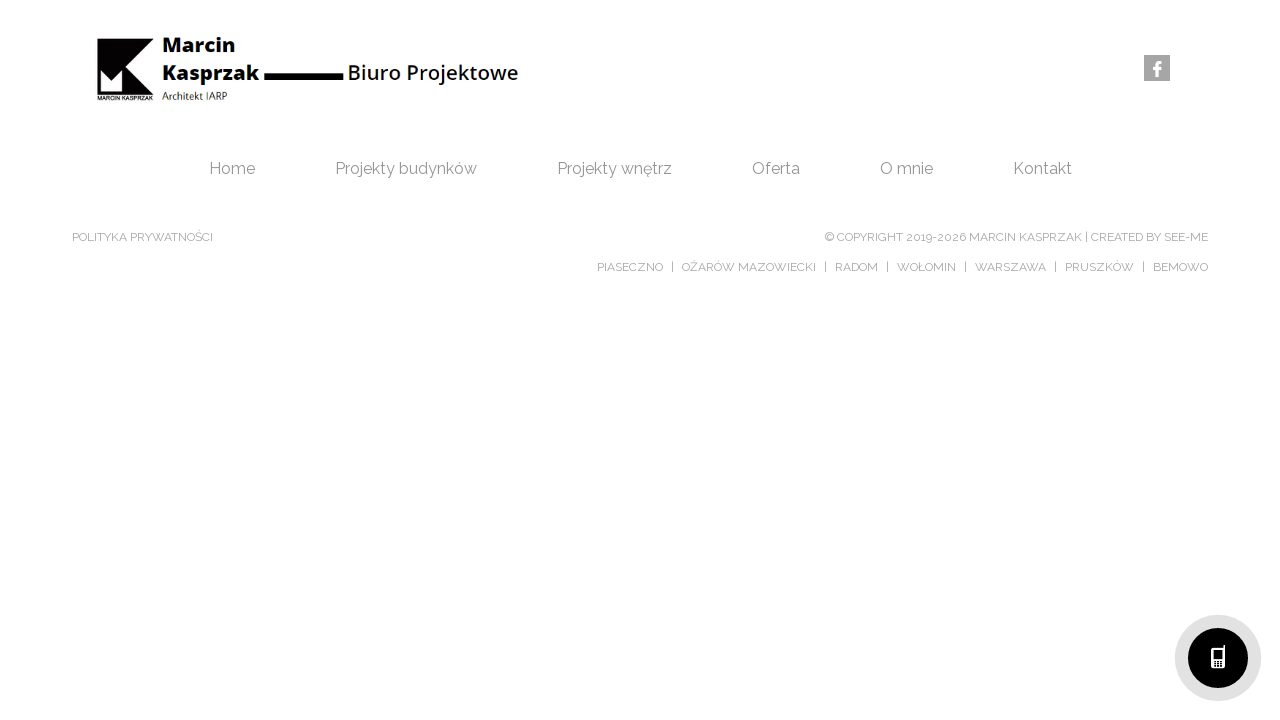

--- FILE ---
content_type: text/html; charset=UTF-8
request_url: https://archkasprzak.pl/icb5ac21534780/
body_size: 13374
content:
<!DOCTYPE html>
<html dir="ltr" lang="pl-PL" prefix="og: https://ogp.me/ns#">
<head>
<meta http-equiv="content-type" content="text/html; charset=UTF-8" />
<meta name="viewport" content="width=device-width, initial-scale=1, maximum-scale=1, user-scalable=no">
<link rel="alternate" type="application/rss+xml" title="RSS 2.0" href="https://archkasprzak.pl/feed/" />
<link rel="alternate" type="text/xml" title="RSS .92" href="https://archkasprzak.pl/feed/rss/" />
<link rel="alternate" type="application/atom+xml" title="Atom 0.3" href="https://archkasprzak.pl/feed/atom/" />
<link rel="pingback" href="https://archkasprzak.pl/xmlrpc.php" />

<meta name="description" content="Architekt IARP" />
<meta name="format-detection" content="telephone=no" />

		<!-- All in One SEO 4.9.3 - aioseo.com -->
		<title>icb5ac21534780 | Marcin Kasprzak</title>
	<meta name="robots" content="max-image-preview:large" />
	<meta name="author" content="admin"/>
	<meta name="p:domain_verify" content="b2549541c45883d721eef617fe146d02" />
	<link rel="canonical" href="https://archkasprzak.pl/icb5ac21534780/" />
	<meta name="generator" content="All in One SEO (AIOSEO) 4.9.3" />
		<meta property="og:locale" content="pl_PL" />
		<meta property="og:site_name" content="Marcin Kasprzak | Architekt IARP" />
		<meta property="og:type" content="article" />
		<meta property="og:title" content="icb5ac21534780 | Marcin Kasprzak" />
		<meta property="og:url" content="https://archkasprzak.pl/icb5ac21534780/" />
		<meta property="og:image" content="https://archkasprzak.pl/wp-content/uploads/2019/04/logo.jpg" />
		<meta property="og:image:secure_url" content="https://archkasprzak.pl/wp-content/uploads/2019/04/logo.jpg" />
		<meta property="article:published_time" content="2019-04-26T09:38:23+00:00" />
		<meta property="article:modified_time" content="2019-04-26T15:34:50+00:00" />
		<meta property="article:publisher" content="https://www.facebook.com/marcinkasprzakarchitekt" />
		<script type="application/ld+json" class="aioseo-schema">
			{"@context":"https:\/\/schema.org","@graph":[{"@type":"BreadcrumbList","@id":"https:\/\/archkasprzak.pl\/icb5ac21534780\/#breadcrumblist","itemListElement":[{"@type":"ListItem","@id":"https:\/\/archkasprzak.pl#listItem","position":1,"name":"Home","item":"https:\/\/archkasprzak.pl","nextItem":{"@type":"ListItem","@id":"https:\/\/archkasprzak.pl\/icb5ac21534780\/#listItem","name":"icb5ac21534780"}},{"@type":"ListItem","@id":"https:\/\/archkasprzak.pl\/icb5ac21534780\/#listItem","position":2,"name":"icb5ac21534780","previousItem":{"@type":"ListItem","@id":"https:\/\/archkasprzak.pl#listItem","name":"Home"}}]},{"@type":"ItemPage","@id":"https:\/\/archkasprzak.pl\/icb5ac21534780\/#itempage","url":"https:\/\/archkasprzak.pl\/icb5ac21534780\/","name":"icb5ac21534780 | Marcin Kasprzak","inLanguage":"pl-PL","isPartOf":{"@id":"https:\/\/archkasprzak.pl\/#website"},"breadcrumb":{"@id":"https:\/\/archkasprzak.pl\/icb5ac21534780\/#breadcrumblist"},"author":{"@id":"https:\/\/archkasprzak.pl\/author\/admin\/#author"},"creator":{"@id":"https:\/\/archkasprzak.pl\/author\/admin\/#author"},"datePublished":"2019-04-26T11:38:23+02:00","dateModified":"2019-04-26T17:34:50+02:00"},{"@type":"Organization","@id":"https:\/\/archkasprzak.pl\/#organization","name":"Marcin Kasprzak - biuro projektowe","description":"Architekt IARP","url":"https:\/\/archkasprzak.pl\/","telephone":"+48781017554","logo":{"@type":"ImageObject","url":"https:\/\/archkasprzak.pl\/wp-content\/uploads\/2022\/03\/marcin-kasprzak_bp_logo-01a-scaled.jpg","@id":"https:\/\/archkasprzak.pl\/icb5ac21534780\/#organizationLogo","width":2542,"height":2560},"image":{"@id":"https:\/\/archkasprzak.pl\/icb5ac21534780\/#organizationLogo"},"sameAs":["https:\/\/www.facebook.com\/marcinkasprzakarchitekt","https:\/\/www.instagram.com\/archkasprzak\/","https:\/\/pl.pinterest.com\/archkasprzak\/"]},{"@type":"Person","@id":"https:\/\/archkasprzak.pl\/author\/admin\/#author","url":"https:\/\/archkasprzak.pl\/author\/admin\/","name":"admin","image":{"@type":"ImageObject","@id":"https:\/\/archkasprzak.pl\/icb5ac21534780\/#authorImage","url":"https:\/\/secure.gravatar.com\/avatar\/73023a23129be0ca70bebf57a8bb1370?s=96&d=mm&r=g","width":96,"height":96,"caption":"admin"}},{"@type":"WebSite","@id":"https:\/\/archkasprzak.pl\/#website","url":"https:\/\/archkasprzak.pl\/","name":"Marcin Kasprzak","description":"Architekt IARP","inLanguage":"pl-PL","publisher":{"@id":"https:\/\/archkasprzak.pl\/#organization"}}]}
		</script>
		<!-- All in One SEO -->

<script id="cookie-law-info-gcm-var-js">
var _ckyGcm = {"status":true,"default_settings":[{"analytics":"denied","advertisement":"denied","functional":"denied","necessary":"granted","ad_user_data":"denied","ad_personalization":"denied","regions":"All"}],"wait_for_update":2000,"url_passthrough":false,"ads_data_redaction":false};
</script>
<script id="cookie-law-info-gcm-js" type="text/javascript" src="https://archkasprzak.pl/wp-content/plugins/cookie-law-info/lite/frontend/js/gcm.min.js"></script>
<script id="cookieyes" type="text/javascript" src="https://cdn-cookieyes.com/client_data/b7917c77fe2c7c7f131c1b9b/script.js"></script><link rel='dns-prefetch' href='//fonts.googleapis.com' />
<link rel='dns-prefetch' href='//www.googletagmanager.com' />
<link rel='dns-prefetch' href='//maps.googleapis.com' />
<link rel="alternate" type="application/rss+xml" title="Marcin Kasprzak &raquo; icb5ac21534780 Kanał z komentarzami" href="https://archkasprzak.pl/feed/?attachment_id=72" />
		<!-- This site uses the Google Analytics by MonsterInsights plugin v9.11.1 - Using Analytics tracking - https://www.monsterinsights.com/ -->
		<!-- Note: MonsterInsights is not currently configured on this site. The site owner needs to authenticate with Google Analytics in the MonsterInsights settings panel. -->
					<!-- No tracking code set -->
				<!-- / Google Analytics by MonsterInsights -->
		<style type="text/css">@charset "UTF-8";html{box-sizing:border-box}*,:after,:before{box-sizing:inherit}/*! normalize.css v7.0.0 | MIT License | github.com/necolas/normalize.css */article,aside,details,figcaption,figure,footer,header,main,menu,nav,section{display:block}hr{box-sizing:content-box;height:0;overflow:visible}code,kbd,pre,samp{font-family:monospace,monospace;font-size:1em}a{background-color:transparent;-webkit-text-decoration-skip:objects;color:#000;text-decoration:none}abbr[title]{border-bottom:none;text-decoration:underline;text-decoration:underline dotted}b,strong{font-weight:bolder}dfn{font-style:italic}mark{background-color:#ff0;color:#000}small{font-size:80%}sub,sup{font-size:75%;line-height:0;position:relative;vertical-align:baseline}sub{bottom:-.25em}sup{top:-.5em}audio,canvas,video{display:inline-block}audio:not([controls]){display:none;height:0}img{border-style:none;max-width:100%;font-style:italic;vertical-align:middle}svg:not(:root){overflow:hidden}button,input,optgroup,select,textarea{font-family:sans-serif;font-size:100%;line-height:1.15;margin:0}button,input{overflow:visible}button,select{text-transform:none}[type=reset],[type=submit],button,html [type=button]{-webkit-appearance:button}[type=button]::-moz-focus-inner,[type=reset]::-moz-focus-inner,[type=submit]::-moz-focus-inner,button::-moz-focus-inner{border-style:none;padding:0}[type=button]:-moz-focusring,[type=reset]:-moz-focusring,[type=submit]:-moz-focusring,button:-moz-focusring{outline:ButtonText dotted 1px}legend{box-sizing:border-box;color:inherit;display:table;max-width:100%;white-space:normal}progress{display:inline-block;vertical-align:baseline}textarea{overflow:auto}[type=checkbox],[type=radio]{box-sizing:border-box;padding:0}[type=number]::-webkit-inner-spin-button,[type=number]::-webkit-outer-spin-button{height:auto}[type=search]{-webkit-appearance:textfield;outline-offset:-2px}[type=search]::-webkit-search-cancel-button,[type=search]::-webkit-search-decoration{-webkit-appearance:none}::-webkit-file-upload-button{-webkit-appearance:button;font:inherit}summary{display:list-item}[hidden],template{display:none}blockquote,body,dd,dl,fieldset,figure,h1,h2,h3,h4,h5,h6,hr,legend,ol,p,pre,ul{margin:0;padding:0}li>ol,li>ul{margin-bottom:0}table{border-collapse:collapse;border-spacing:0;width:100%}fieldset{min-width:0;border:0}address,blockquote,dl,fieldset,figure,h1,h2,h3,h4,h5,h6,hr,ol,p,pre,table,ul{margin-bottom:16px}h1,h2,h3,h4,h5,h6{font-weight:600}dd,ol,ul{margin-left:16px}body{font-family:Raleway,sans-serif;background-color:#fff;color:#000;padding-top:115px}.header-page{font-weight:400;font-size:27px}.description{font-weight:400;font-size:18px}.description h1,.description h2,.description h3,.description h4{margin:0;padding:0}.p-bottom{padding-bottom:80px}.m-bottom{margin-bottom:80px}.m-bottom-30{margin-bottom:30px}.m-top-30{margin-top:30px}.m-top-100{margin-top:100px}@media (min-width:36em){body{padding-top:85px}}@media (min-width:48em){body{padding-top:135px}}html{-ms-text-size-adjust:100%;-webkit-text-size-adjust:100%;font-size:1em;line-height:1.75;overflow-y:scroll;min-height:100%}h1{font-size:2rem;line-height:1.25}h2{font-size:1.75rem;line-height:1.42857}h3{font-size:1.5rem;line-height:1.33333}h4{font-size:1.25rem;line-height:1.6}h5{font-size:1rem;line-height:1.5}h6{font-size:.875rem;line-height:1.71429}img[height],img[width]{max-width:none}a:focus,a:hover{color:#1a1a1a;text-decoration:none}.back-page{text-align:right}.back-page__ico{position:relative;top:2px;left:-2px}.back-page__link:hover{color:#959595}.o-wrapper{padding-right:32px;padding-left:32px;margin-right:auto;margin-left:auto;max-width:1200px}.o-wrapper:after{content:""!important;display:block!important;clear:both!important}.o-layout{display:block;margin:0 0 0 -32px;padding:0;list-style:none;font-size:0}.o-layout__item{box-sizing:border-box;display:inline-block;vertical-align:top;width:100%;padding-left:32px;font-size:1rem}.o-layout--flush{margin-left:0}.o-layout--flush>.o-layout__item{padding-left:0}.o-layout--tiny{margin-left:-8px}.o-layout--tiny>.o-layout__item{padding-left:8px}.o-layout--small{margin-left:-16px}.o-layout--small>.o-layout__item{padding-left:16px}.o-layout--large{margin-left:-64px}.o-layout--large>.o-layout__item{padding-left:64px}.o-layout--huge{margin-left:-128px}.o-layout--huge>.o-layout__item{padding-left:128px}.o-layout--middle>.o-layout__item{vertical-align:middle}.o-layout--bottom>.o-layout__item{vertical-align:bottom}.o-layout--stretch{display:flex;flex-wrap:wrap}.o-layout--stretch>.o-layout__item{display:flex}.o-layout--stretch.o-layout--center{justify-content:center}.o-layout--stretch.o-layout--right{justify-content:flex-end}.o-layout--stretch.o-layout--left{justify-content:flex-start}.o-layout--center{text-align:center}.o-layout--center>.o-layout__item{text-align:left}.o-layout--right{text-align:right}.o-layout--left,.o-layout--left>.o-layout__item,.o-layout--right>.o-layout__item{text-align:left}.o-layout--reverse{direction:rtl}.o-layout--reverse>.o-layout__item{direction:ltr}.o-layout--auto>.o-layout__item{width:auto}.o-grid{display:flex;flex-wrap:wrap;margin-right:-32px;margin-left:-32px}.o-grid>.o-grid__item{position:relative;width:100%;min-height:1px;padding-right:32px;padding-left:32px}.o-grid--xs{margin-left:-1px;margin-right:-1px}.o-grid--xs>.o-grid__item{padding-left:1px;padding-right:1px}.o-grid--tiny{margin-left:-8px;margin-right:-8px}.o-grid--tiny>.o-grid__item{padding-left:8px;padding-right:8px}.o-grid--small{margin-left:-16px;margin-right:-16px}.o-grid--small>.o-grid__item{padding-left:16px;padding-right:16px}.o-grid--position{position:relative}.o-flex{display:flex}.o-flex--row{flex-direction:row}.o-flex--column{flex-direction:column}.o-flex--row-reverse{flex-direction:row-reverse}.o-flex--column-reverse{flex-direction:column-reverse}.o-flex--wrap{flex-wrap:wrap}.o-flex--nowrap{flex-wrap:nowrap}.o-flex--wrap-reverse{flex-wrap:wrap-reverse}.o-flex--fill{flex-basis:0;-ms-flex-positive:1;flex-grow:1;max-width:100%}.o-flex--grow-0{flex-grow:0}.o-flex--grow-1{flex-grow:1}.o-flex--shrink-0{flex-shrink:0}.o-flex--shrink-1{flex-shrink:1}.o-flex--justify-content-start{justify-content:flex-start}.o-flex--justify-content-end{justify-content:flex-end}.o-flex--justify-content-center{justify-content:center}.o-flex--justify-content-between{justify-content:space-between}.o-flex--justify-content-around{justify-content:space-around}.o-flex--align-items-start{align-items:flex-start}.o-flex--align-items-end{align-items:flex-end}.o-flex--align-items-center{align-items:center}.o-flex--align-items-baseline{align-items:baseline}.o-flex--align-items-stretch{align-items:stretch}.o-flex--align-self-start{align-self:flex-start}.o-flex--align-self-end{align-self:flex-end}.o-flex--align-self-center{align-self:center}.o-flex--align-self-baseline{align-self:baseline}.o-flex--align-self-stretch{align-self:stretch}@media (min-width:20em){.o-flex\@mobile{display:flex}.o-flex--row\@mobile{flex-direction:row}.o-flex--column\@mobile{flex-direction:column}.o-flex--row-reverse\@mobile{flex-direction:row-reverse}.o-flex--column-reverse\@mobile{flex-direction:column-reverse}.o-flex--wrap\@mobile{flex-wrap:wrap}.o-flex--nowrap\@mobile{flex-wrap:nowrap}.o-flex--wrap-reverse\@mobile{flex-wrap:wrap-reverse}.o-flex--fill\@mobile{flex-basis:0;-ms-flex-positive:1;flex-grow:1;max-width:100%}.o-flex--grow-0\@mobile{flex-grow:0}.o-flex--grow-1\@mobile{flex-grow:1}.o-flex--shrink-0\@mobile{flex-shrink:0}.o-flex--shrink-1\@mobile{flex-shrink:1}.o-flex--justify-content-start\@mobile{justify-content:flex-start}.o-flex--justify-content-end\@mobile{justify-content:flex-end}.o-flex--justify-content-center\@mobile{justify-content:center}.o-flex--justify-content-between\@mobile{justify-content:space-between}.o-flex--justify-content-around\@mobile{justify-content:space-around}.o-flex--align-self-start\@mobile{align-self:flex-start}.o-flex--align-self-end\@mobile{align-self:flex-end}.o-flex--align-self-center\@mobile{align-self:center}.o-flex--align-self-baseline\@mobile{align-self:baseline}.o-flex--align-self-stretch\@mobile{align-self:stretch}}@media (min-width:36em){.o-flex\@tablet{display:flex}.o-flex--row\@tablet{flex-direction:row}.o-flex--column\@tablet{flex-direction:column}.o-flex--row-reverse\@tablet{flex-direction:row-reverse}.o-flex--column-reverse\@tablet{flex-direction:column-reverse}.o-flex--wrap\@tablet{flex-wrap:wrap}.o-flex--nowrap\@tablet{flex-wrap:nowrap}.o-flex--wrap-reverse\@tablet{flex-wrap:wrap-reverse}.o-flex--fill\@tablet{flex-basis:0;-ms-flex-positive:1;flex-grow:1;max-width:100%}.o-flex--grow-0\@tablet{flex-grow:0}.o-flex--grow-1\@tablet{flex-grow:1}.o-flex--shrink-0\@tablet{flex-shrink:0}.o-flex--shrink-1\@tablet{flex-shrink:1}.o-flex--justify-content-start\@tablet{justify-content:flex-start}.o-flex--justify-content-end\@tablet{justify-content:flex-end}.o-flex--justify-content-center\@tablet{justify-content:center}.o-flex--justify-content-between\@tablet{justify-content:space-between}.o-flex--justify-content-around\@tablet{justify-content:space-around}.o-flex--align-self-start\@tablet{align-self:flex-start}.o-flex--align-self-end\@tablet{align-self:flex-end}.o-flex--align-self-center\@tablet{align-self:center}.o-flex--align-self-baseline\@tablet{align-self:baseline}.o-flex--align-self-stretch\@tablet{align-self:stretch}}@media (min-width:48em){.o-flex\@small-desktop{display:flex}.o-flex--row\@small-desktop{flex-direction:row}.o-flex--column\@small-desktop{flex-direction:column}.o-flex--row-reverse\@small-desktop{flex-direction:row-reverse}.o-flex--column-reverse\@small-desktop{flex-direction:column-reverse}.o-flex--wrap\@small-desktop{flex-wrap:wrap}.o-flex--nowrap\@small-desktop{flex-wrap:nowrap}.o-flex--wrap-reverse\@small-desktop{flex-wrap:wrap-reverse}.o-flex--fill\@small-desktop{flex-basis:0;-ms-flex-positive:1;flex-grow:1;max-width:100%}.o-flex--grow-0\@small-desktop{flex-grow:0}.o-flex--grow-1\@small-desktop{flex-grow:1}.o-flex--shrink-0\@small-desktop{flex-shrink:0}.o-flex--shrink-1\@small-desktop{flex-shrink:1}.o-flex--justify-content-start\@small-desktop{justify-content:flex-start}.o-flex--justify-content-end\@small-desktop{justify-content:flex-end}.o-flex--justify-content-center\@small-desktop{justify-content:center}.o-flex--justify-content-between\@small-desktop{justify-content:space-between}.o-flex--justify-content-around\@small-desktop{justify-content:space-around}.o-flex--align-self-start\@small-desktop{align-self:flex-start}.o-flex--align-self-end\@small-desktop{align-self:flex-end}.o-flex--align-self-center\@small-desktop{align-self:center}.o-flex--align-self-baseline\@small-desktop{align-self:baseline}.o-flex--align-self-stretch\@small-desktop{align-self:stretch}}@media (min-width:62em){body{padding-top:198px}.o-flex\@desktop{display:flex}.o-flex--row\@desktop{flex-direction:row}.o-flex--column\@desktop{flex-direction:column}.o-flex--row-reverse\@desktop{flex-direction:row-reverse}.o-flex--column-reverse\@desktop{flex-direction:column-reverse}.o-flex--wrap\@desktop{flex-wrap:wrap}.o-flex--nowrap\@desktop{flex-wrap:nowrap}.o-flex--wrap-reverse\@desktop{flex-wrap:wrap-reverse}.o-flex--fill\@desktop{flex-basis:0;-ms-flex-positive:1;flex-grow:1;max-width:100%}.o-flex--grow-0\@desktop{flex-grow:0}.o-flex--grow-1\@desktop{flex-grow:1}.o-flex--shrink-0\@desktop{flex-shrink:0}.o-flex--shrink-1\@desktop{flex-shrink:1}.o-flex--justify-content-start\@desktop{justify-content:flex-start}.o-flex--justify-content-end\@desktop{justify-content:flex-end}.o-flex--justify-content-center\@desktop{justify-content:center}.o-flex--justify-content-between\@desktop{justify-content:space-between}.o-flex--justify-content-around\@desktop{justify-content:space-around}.o-flex--align-self-start\@desktop{align-self:flex-start}.o-flex--align-self-end\@desktop{align-self:flex-end}.o-flex--align-self-center\@desktop{align-self:center}.o-flex--align-self-baseline\@desktop{align-self:baseline}.o-flex--align-self-stretch\@desktop{align-self:stretch}}@media (min-width:75em){.o-flex\@wide{display:flex}.o-flex--row\@wide{flex-direction:row}.o-flex--column\@wide{flex-direction:column}.o-flex--row-reverse\@wide{flex-direction:row-reverse}.o-flex--column-reverse\@wide{flex-direction:column-reverse}.o-flex--wrap\@wide{flex-wrap:wrap}.o-flex--nowrap\@wide{flex-wrap:nowrap}.o-flex--wrap-reverse\@wide{flex-wrap:wrap-reverse}.o-flex--fill\@wide{flex-basis:0;-ms-flex-positive:1;flex-grow:1;max-width:100%}.o-flex--grow-0\@wide{flex-grow:0}.o-flex--grow-1\@wide{flex-grow:1}.o-flex--shrink-0\@wide{flex-shrink:0}.o-flex--shrink-1\@wide{flex-shrink:1}.o-flex--justify-content-start\@wide{justify-content:flex-start}.o-flex--justify-content-end\@wide{justify-content:flex-end}.o-flex--justify-content-center\@wide{justify-content:center}.o-flex--justify-content-between\@wide{justify-content:space-between}.o-flex--justify-content-around\@wide{justify-content:space-around}.o-flex--align-self-start\@wide{align-self:flex-start}.o-flex--align-self-end\@wide{align-self:flex-end}.o-flex--align-self-center\@wide{align-self:center}.o-flex--align-self-baseline\@wide{align-self:baseline}.o-flex--align-self-stretch\@wide{align-self:stretch}}@media (min-width:85.375em){.o-flex\@extra-wide{display:flex}.o-flex--row\@extra-wide{flex-direction:row}.o-flex--column\@extra-wide{flex-direction:column}.o-flex--row-reverse\@extra-wide{flex-direction:row-reverse}.o-flex--column-reverse\@extra-wide{flex-direction:column-reverse}.o-flex--wrap\@extra-wide{flex-wrap:wrap}.o-flex--nowrap\@extra-wide{flex-wrap:nowrap}.o-flex--wrap-reverse\@extra-wide{flex-wrap:wrap-reverse}.o-flex--fill\@extra-wide{flex-basis:0;-ms-flex-positive:1;flex-grow:1;max-width:100%}.o-flex--grow-0\@extra-wide{flex-grow:0}.o-flex--grow-1\@extra-wide{flex-grow:1}.o-flex--shrink-0\@extra-wide{flex-shrink:0}.o-flex--shrink-1\@extra-wide{flex-shrink:1}.o-flex--justify-content-start\@extra-wide{justify-content:flex-start}.o-flex--justify-content-end\@extra-wide{justify-content:flex-end}.o-flex--justify-content-center\@extra-wide{justify-content:center}.o-flex--justify-content-between\@extra-wide{justify-content:space-between}.o-flex--justify-content-around\@extra-wide{justify-content:space-around}.o-flex--align-self-start\@extra-wide{align-self:flex-start}.o-flex--align-self-end\@extra-wide{align-self:flex-end}.o-flex--align-self-center\@extra-wide{align-self:center}.o-flex--align-self-baseline\@extra-wide{align-self:baseline}.o-flex--align-self-stretch\@extra-wide{align-self:stretch}}.o-input-form{border-radius:0;box-shadow:none;border-bottom:1px solid #000;border-top:none;border-left:none;border-right:none;color:#000;margin-bottom:23px;font-size:14px;height:35px;background-color:transparent;padding:0;width:100%}.o-input-form:focus{box-shadow:none;border-color:#959595}.o-input-form::placeholder{color:#000}.o-media{display:block}.o-media:after{content:""!important;display:block!important;clear:both!important}.o-media__img{float:left;margin-right:32px}.o-media__img>img{display:block}.o-media__body{overflow:hidden;display:block}.o-media__body,.o-media__body>:last-child{margin-bottom:0}.o-media--flush>.o-media__img{margin-right:0;margin-left:0}.o-media--tiny>.o-media__img{margin-right:8px}.o-media--tiny.o-media--reverse>.o-media__img{margin-right:0;margin-left:8px}.o-media--small>.o-media__img{margin-right:16px}.o-media--small.o-media--reverse>.o-media__img{margin-right:0;margin-left:16px}.o-media--large>.o-media__img{margin-right:64px}.o-media--large.o-media--reverse>.o-media__img{margin-right:0;margin-left:64px}.o-media--huge>.o-media__img{margin-right:128px}.o-media--huge.o-media--reverse>.o-media__img{margin-right:0;margin-left:128px}.o-media--reverse>.o-media__img{float:right;margin-right:0;margin-left:32px}.o-flag{display:table;width:100%;border-spacing:0}.o-flag__body,.o-flag__img{display:table-cell;vertical-align:middle}.o-flag__img{width:1px;padding-right:32px}.o-flag__img>img{max-width:none}.o-flag__body{width:auto}.o-flag__body,.o-flag__body>:last-child{margin-bottom:0}.o-flag--flush>.o-flag__img{padding-right:0;padding-left:0}.o-flag--tiny>.o-flag__img{padding-right:8px}.o-flag--tiny.o-flag--reverse>.o-flag__img{padding-right:0;padding-left:8px}.o-flag--small>.o-flag__img{padding-right:16px}.o-flag--small.o-flag--reverse>.o-flag__img{padding-right:0;padding-left:16px}.o-flag--large>.o-flag__img{padding-right:64px}.o-flag--large.o-flag--reverse>.o-flag__img{padding-right:0;padding-left:64px}.o-flag--huge>.o-flag__img{padding-right:128px}.o-flag--huge.o-flag--reverse>.o-flag__img{padding-right:0;padding-left:128px}.o-flag--reverse{direction:rtl}.o-flag--reverse>.o-flag__body,.o-flag--reverse>.o-flag__img{direction:ltr}.o-flag--reverse>.o-flag__img{padding-right:0;padding-left:32px}.o-flag--top>.o-flag__body,.o-flag--top>.o-flag__img{vertical-align:top}.o-flag--bottom>.o-flag__body,.o-flag--bottom>.o-flag__img{vertical-align:bottom}.o-list-bare{list-style:none;margin-left:0}.o-list-bare__item{margin-left:0}.o-list-inline{margin-left:0;list-style:none}.o-list-inline__item{display:inline-block}.o-box{display:block;padding:32px}.o-box:after{content:""!important;display:block!important;clear:both!important}.o-box>:last-child{margin-bottom:0}.o-box--flush{padding:0}.o-box--tiny{padding:8px}.o-box--small{padding:16px}.o-box--large{padding:64px}.o-box--huge{padding:128px}.o-block{display:block;text-align:center}.o-block__img{margin-bottom:32px}.o-block--flush>.o-block__img{margin-bottom:0}.o-block--tiny>.o-block__img{margin-bottom:8px}.o-block--small>.o-block__img{margin-bottom:16px}.o-block--large>.o-block__img{margin-bottom:64px}.o-block--huge>.o-block__img{margin-bottom:128px}.o-block__body{display:block}.o-block--right{text-align:right}.o-block--left{text-align:left}.o-ratio{position:relative;display:block}.o-ratio:before{content:"";display:block;width:100%;padding-bottom:100%}.o-ratio>embed,.o-ratio>iframe,.o-ratio>object,.o-ratio__content{position:absolute;top:0;bottom:0;left:0;height:100%;width:100%}.o-ratio--2\:1:before{padding-bottom:50%}.o-ratio--4\:3:before{padding-bottom:75%}.o-ratio--16\:9:before{padding-bottom:56.25%}.o-ratio--img-contain>.o-ratio__content:before{height:auto;margin:auto;max-height:100%;max-width:100%;width:auto}.o-crop{position:relative;display:block;overflow:hidden}.o-crop__content{position:absolute;top:0;left:0;max-width:none}.o-crop__content--left-top{left:0}.o-crop__content--left-center{top:50%;transform:translateY(-50%)}.o-crop__content--left-bottom{top:auto;bottom:0}.o-crop__content--right-top{right:0;left:auto}.o-crop__content--right-center{top:50%;right:0;left:auto;transform:translateY(-50%)}.o-crop__content--right-bottom{top:auto;right:0;bottom:0;left:auto}.o-crop__content--center-top{left:50%;transform:translateX(-50%)}.o-crop__content--center,.o-crop__content--center-center{top:50%;left:50%;transform:translate(-50%,-50%)}.o-crop__content--center-bottom{top:auto;bottom:0;left:50%;transform:translateX(-50%)}.o-crop--2\:1{padding-bottom:50%}.o-crop--4\:3{padding-bottom:75%}.o-crop--16\:9{padding-bottom:56.25%}.o-crop--fill>.o-crop__content{min-height:100%;min-width:100%}.o-table{width:100%}.o-table--fixed{table-layout:fixed}.o-table--tiny td,.o-table--tiny th{padding:8px}.o-table--small td,.o-table--small th{padding:16px}.o-table--large td,.o-table--large th{padding:64px}.o-table--huge td,.o-table--huge th{padding:128px}.o-pack{width:100%;margin-left:0;display:table;table-layout:fixed}.o-pack__item{display:table-cell;vertical-align:top}.o-pack--middle>.o-pack__item{vertical-align:middle}.o-pack--bottom>.o-pack__item{vertical-align:bottom}.o-pack--auto{table-layout:auto}.o-pack--tiny{border-spacing:8px}.o-pack--small{border-spacing:16px}.o-pack--default{border-spacing:32px}.o-pack--large{border-spacing:64px}.o-pack--huge{border-spacing:128px}.o-pack--reverse{direction:rtl}.o-pack--reverse>.o-pack__item{direction:ltr}.o-page{overflow-x:hidden;background-repeat:no-repeat}.o-page--archive,.o-page--default{padding-top:50px;padding-bottom:50px}@media (min-width:62em){.o-page--archive,.o-page--default{padding-top:70px;padding-bottom:100px}.c-site-header__logo img{width:auto}}.o-page--portfolio{padding-top:65px;padding-bottom:100px}@media (min-width:75em){.o-page--bg{background-position:top left;background-repeat:no-repeat;height:600px;width:100%;position:absolute;left:0;top:40%;opacity:.02}.o-page--bg-contact{background-image:url(https://archkasprzak.pl/wp-content/themes/marcin-kasprzak/assets/styles/../images/bg-contact.png);background-position:top left;background-repeat:no-repeat;background-size:contain;height:640px;width:100%;position:absolute;left:0;top:-10%}}.o-nav-toggle{width:33px;height:29px;cursor:pointer;z-index:6000;position:relative;color:#000;display:inline-block}@media (min-width:36em){.o-nav-toggle{width:25px}}.o-nav-toggle__bar{display:block;left:0;width:100%;height:2px;background:currentColor;position:absolute;transition:.2s ease-in-out;margin-top:-1px}.o-nav-toggle__bar--first{top:22%}.o-nav-toggle__bar--middle{top:48%}.o-nav-toggle__bar--last{top:75%}.o-nav-toggle.is-open .o-nav-toggle__bar--first{top:50%;transform:rotate(-45deg)}.o-nav-toggle.is-open .o-nav-toggle__bar--middle{width:0%}.o-nav-toggle.is-open .o-nav-toggle__bar--last{top:50%;transform:rotate(45deg)}.o-logo__link{display:block}@font-face{font-family:icomoon;src:url(https://archkasprzak.pl/wp-content/themes/marcin-kasprzak/assets/styles/../fonts/icomoon.eot);src:url(https://archkasprzak.pl/wp-content/themes/marcin-kasprzak/assets/styles/../fonts/icomoon.eot) format("embedded-opentype"),url(https://archkasprzak.pl/wp-content/themes/marcin-kasprzak/assets/styles/../fonts/icomoon.ttf) format("truetype"),url(https://archkasprzak.pl/wp-content/themes/marcin-kasprzak/assets/styles/../fonts/icomoon.woff) format("woff"),url(https://archkasprzak.pl/wp-content/themes/marcin-kasprzak/assets/styles/../fonts/icomoon.svg) format("svg");font-weight:400;font-style:normal}.o-icon:before,[class*=" icon-"],[class^=icon-]{font-family:icomoon!important;speak:none;font-style:normal;font-weight:400;font-variant:normal;text-transform:none;line-height:1;-webkit-font-smoothing:antialiased;-moz-osx-font-smoothing:grayscale}.o-icon--messenger:before{content:"\E900"}.o-icon--youtube:before{content:"\F167"}.o-icon--mail:before{content:"\E90D"}.o-icon--facebook:before{content:"\E91B"}.o-icon--mobile:before{content:"\E901"}.o-icon--chevron-left-alt:before{content:"\EA87"}.o-icon--chevron-right-alt:before{content:"\EA88"}.o-icon--chevron-left:before{content:"\E908"}.o-icon--chevron-right:before{content:"\E909"}.o-icon--chevron-up:before{content:"\E90B"}.o-icon--chevron-down:before{content:"\E90C"}.slick-slider{position:relative;display:block;box-sizing:border-box;-webkit-touch-callout:none;-webkit-user-select:none;-khtml-user-select:none;-moz-user-select:none;-ms-user-select:none;user-select:none;-ms-touch-action:pan-y;touch-action:pan-y;-webkit-tap-highlight-color:transparent}.slick-list{position:relative;overflow:hidden;display:block;margin:0;padding:0}.slick-list:focus{outline:0}.slick-list.dragging{cursor:pointer;cursor:hand}.slick-slider .slick-list,.slick-slider .slick-track{-webkit-transform:translate3d(0,0,0);-moz-transform:translate3d(0,0,0);-ms-transform:translate3d(0,0,0);-o-transform:translate3d(0,0,0);transform:translate3d(0,0,0)}.slick-track{position:relative;left:0;top:0;display:block;margin-left:auto;margin-right:auto}.slick-track:after,.slick-track:before{content:"";display:table}.slick-track:after{clear:both}.slick-loading .slick-track{visibility:hidden}.slick-slide{float:left;height:100%;min-height:1px;display:none}[dir=rtl] .slick-slide{float:right}.slick-slide img{display:block}.slick-slide.slick-loading img{display:none}.slick-slide.dragging img{pointer-events:none}.slick-initialized .slick-slide{display:block}.slick-loading .slick-slide{visibility:hidden}.slick-vertical .slick-slide{display:block;height:auto;border:1px solid transparent}.slick-arrow.slick-hidden{display:none}.c-site-header{position:fixed;background-color:#fff;color:#000;z-index:5000;top:0;left:0;width:100%}body.admin-bar .c-site-header{top:46px}@media screen and (min-width:783px){body.admin-bar .c-site-header{top:32px}}@media (max-width:35.99em){.o-logo{width:100%;text-align:center}body.admin-bar .c-site-header{top:46px}}.c-site-header__container{height:115px;position:relative}@media (min-width:36em){.c-site-header__container{height:80px}}@media (min-width:48em){.c-site-header__container{height:135px;transition:height .2s ease-in-out}}.c-site-header__container--nav{height:auto}.c-site-header__logo{margin-right:auto}.c-site-header__logo img{max-height:65px;transition:padding .2s ease-in-out}.c-site-header__toggle-nav{color:#000}@media (max-width:61.99em){.c-site-header__nav-wrap{position:fixed;left:0;right:0;top:0;bottom:0;overflow:auto;z-index:-1;background:#fff;padding-top:100px;text-align:center;display:none}body.admin-bar .c-site-header__nav-wrap{top:46px}.is-nav-open .c-site-header__nav-wrap{display:block}}@media screen and (max-width:61.99em) and (min-width:783px){body.admin-bar .c-site-header__nav-wrap{top:32px}}.c-site-header__social{font-size:20px;text-align:center;margin-right:17px;background-color:#a6a6a6}@media (min-width:48em){.c-site-header__logo img{max-height:110px;max-width:460px}.c-site-header__social{top:50%;transform:translate(0,-50%);position:absolute;right:70px;margin-right:0;background-color:#a6a6a6}}.c-site-header.is-sticky{background-color:rgba(255,255,255,.9)}.c-site-footer{padding:32px 0;font-size:.75rem;line-height:1.2;background-color:#fff}.c-site-footer a{color:#a6a6a6}.c-site-footer a:focus,.c-site-footer a:hover{color:#000;text-decoration:underline}.c-site-footer__privacy{margin-right:auto;text-align:center;padding-bottom:16px}@media (min-width:36em){.c-site-footer__privacy{text-align:left;padding-bottom:0}}.c-site-footer__copyright{margin-left:auto;text-align:center}@media (min-width:36em){.c-site-footer__copyright{text-align:right}}.c-site-footer__copyright,.c-site-footer__privacy{text-transform:uppercase;color:#a6a6a6}.c-site-footer__{color:#a6a6a6}.c-site-footer .c-footer-menu{list-style:none;padding:0;margin:0;display:flex;flex-wrap:wrap;justify-content:flex-end}@media (max-width:35.99em){.c-site-footer .c-footer-menu{justify-content:center}}.c-site-footer .c-footer-menu li{margin:0;text-transform:uppercase}.c-site-footer .c-footer-menu li+li::before{content:"|";color:#a6a6a6;margin:0 8px}.c-main-nav{padding-top:20px;padding-bottom:15px}.c-main-nav__list{list-style:none;margin:0}.c-main-nav__item{padding:8px 0}@media (min-width:62em){.c-site-header__toggle-nav{display:none}.c-site-header.is-sticky .c-site-header__container{height:80px}.c-site-header.is-sticky .c-site-header__logo img{padding:20px 20px 20px 0}.c-site-header.is-sticky .c-main-nav{padding-top:5px}.c-main-nav__item{padding:0 20px}}@media (min-width:75em){.c-main-nav__item{padding:0 40px}}.c-main-nav__link{font-weight:400;color:#959595;transition:color .2s ease-in-out;white-space:nowrap;position:relative;font-size:1.5rem;line-height:1.33333}@media (min-width:62em){.c-main-nav__link{font-size:1rem;line-height:1.5}}.c-main-nav__link:hover{text-decoration:none}.c-main-nav__item.is-active>.c-main-nav__link,.c-main-nav__link:hover,body.post-type-archive-building-designs,body.post-type-archive-building-designs .c-main-nav .page-id-9 .c-main-nav__link,body.post-type-archive-interior-designs,body.post-type-archive-interior-designs .c-main-nav .page-id-11 .c-main-nav__link,body.tax-building-designs-cat,body.tax-building-designs-cat .c-main-nav .page-id-9 .c-main-nav__link{color:#000}.is-nav-open .c-main-nav__item{padding:10px 0}.is-nav-open .c-main-nav__link{font-size:1.2rem}.c-social__item{width:26px;height:26px}.c-social__link{width:100%;height:100%;display:block}.c-social a{color:#fff}.c-social a:focus,.c-social a:hover{color:#000}.c-social .o-icon--facebook{font-size:16px;position:relative;top:-3px}.c-main-slider{width:100%;height:0;overflow:hidden;position:relative;margin-bottom:32px}.c-main-slider,.c-main-slider__entry{padding-top:70%}.c-main-slider__slider{position:absolute;top:0;left:0;width:100%;height:100%;z-index:10;background:#fff;margin-bottom:0!important}.c-main-slider__slider .slick-dots{bottom:16px;left:48px;width:auto}.c-main-slider__slider .slick-dots li{display:block;margin-bottom:8px}.c-main-slider__slider .slick-dots li button{border:1px solid rgba(255,255,255,.5)}.c-main-slider__slider .slick-dots li button:after{content:none;display:none}.c-main-slider__slider .slick-dots li.slick-active button{background:rgba(255,255,255,.5)}.c-main-slider__entry{width:100%;height:0;background-size:cover;background-repeat:no-repeat;background-position:center center;display:block!important;position:relative}.c-main-slider__title{position:absolute;color:#fff;top:50%;left:64px;transform:translate(0,-50%);text-transform:uppercase;font-weight:900;font-size:5vw;line-height:1.1;z-index:10;opacity:0;margin-left:64px;transition:1s ease-in-out}.transition-in .c-main-slider__title{opacity:1;margin-left:0}@media (min-width:48em){.c-main-slider__title{font-size:3.5vw}.c-main-slider__next-slide{right:0;width:40px;height:40px}.c-main-slider__prev-slide{left:0;width:40px;height:40px}.c-main-slider__next-slide::before,.c-main-slider__prev-slide::before{font-family:icomoon;font-size:30px;line-height:1;filter:alpha(Opacity=50);opacity:.5;color:#fff;position:relative;top:5px;left:5px}.c-main-slider__next-slide,.c-main-slider__prev-slide{position:absolute;z-index:999;top:50%;transform:translate(0,-50%)}.c-main-slider__next-slide:hover,.c-main-slider__prev-slide:hover{background-color:rgba(0,0,0,.4)}.c-main-slider__prev-slide::before{content:"\EA87"}.c-main-slider__next-slide::before{content:"\EA88"}}
</style><link rel='preload' id='wp-block-library-css' href='https://archkasprzak.pl/wp-includes/css/dist/block-library/style.min.css?ver=6.2.8' type='text/css' media='all' as='style' onload='this.onload=null;this.rel="stylesheet"' />
<noscript><link rel='stylesheet' id='wp-block-library-css' href='https://archkasprzak.pl/wp-includes/css/dist/block-library/style.min.css?ver=6.2.8' type='text/css' media='all' /></noscript>
<link rel='preload' id='aioseo/css/src/vue/standalone/blocks/table-of-contents/global.scss-css' href='https://archkasprzak.pl/wp-content/plugins/all-in-one-seo-pack/dist/Lite/assets/css/table-of-contents/global.e90f6d47.css?ver=4.9.3' type='text/css' media='all' as='style' onload='this.onload=null;this.rel="stylesheet"' />
<noscript><link rel='stylesheet' id='aioseo/css/src/vue/standalone/blocks/table-of-contents/global.scss-css' href='https://archkasprzak.pl/wp-content/plugins/all-in-one-seo-pack/dist/Lite/assets/css/table-of-contents/global.e90f6d47.css?ver=4.9.3' type='text/css' media='all' /></noscript>
<link rel='preload' id='classic-theme-styles-css' href='https://archkasprzak.pl/wp-includes/css/classic-themes.min.css?ver=6.2.8' type='text/css' media='all' as='style' onload='this.onload=null;this.rel="stylesheet"' />
<noscript><link rel='stylesheet' id='classic-theme-styles-css' href='https://archkasprzak.pl/wp-includes/css/classic-themes.min.css?ver=6.2.8' type='text/css' media='all' /></noscript>
<style id='global-styles-inline-css' type='text/css'>
body{--wp--preset--color--black: #000000;--wp--preset--color--cyan-bluish-gray: #abb8c3;--wp--preset--color--white: #ffffff;--wp--preset--color--pale-pink: #f78da7;--wp--preset--color--vivid-red: #cf2e2e;--wp--preset--color--luminous-vivid-orange: #ff6900;--wp--preset--color--luminous-vivid-amber: #fcb900;--wp--preset--color--light-green-cyan: #7bdcb5;--wp--preset--color--vivid-green-cyan: #00d084;--wp--preset--color--pale-cyan-blue: #8ed1fc;--wp--preset--color--vivid-cyan-blue: #0693e3;--wp--preset--color--vivid-purple: #9b51e0;--wp--preset--gradient--vivid-cyan-blue-to-vivid-purple: linear-gradient(135deg,rgba(6,147,227,1) 0%,rgb(155,81,224) 100%);--wp--preset--gradient--light-green-cyan-to-vivid-green-cyan: linear-gradient(135deg,rgb(122,220,180) 0%,rgb(0,208,130) 100%);--wp--preset--gradient--luminous-vivid-amber-to-luminous-vivid-orange: linear-gradient(135deg,rgba(252,185,0,1) 0%,rgba(255,105,0,1) 100%);--wp--preset--gradient--luminous-vivid-orange-to-vivid-red: linear-gradient(135deg,rgba(255,105,0,1) 0%,rgb(207,46,46) 100%);--wp--preset--gradient--very-light-gray-to-cyan-bluish-gray: linear-gradient(135deg,rgb(238,238,238) 0%,rgb(169,184,195) 100%);--wp--preset--gradient--cool-to-warm-spectrum: linear-gradient(135deg,rgb(74,234,220) 0%,rgb(151,120,209) 20%,rgb(207,42,186) 40%,rgb(238,44,130) 60%,rgb(251,105,98) 80%,rgb(254,248,76) 100%);--wp--preset--gradient--blush-light-purple: linear-gradient(135deg,rgb(255,206,236) 0%,rgb(152,150,240) 100%);--wp--preset--gradient--blush-bordeaux: linear-gradient(135deg,rgb(254,205,165) 0%,rgb(254,45,45) 50%,rgb(107,0,62) 100%);--wp--preset--gradient--luminous-dusk: linear-gradient(135deg,rgb(255,203,112) 0%,rgb(199,81,192) 50%,rgb(65,88,208) 100%);--wp--preset--gradient--pale-ocean: linear-gradient(135deg,rgb(255,245,203) 0%,rgb(182,227,212) 50%,rgb(51,167,181) 100%);--wp--preset--gradient--electric-grass: linear-gradient(135deg,rgb(202,248,128) 0%,rgb(113,206,126) 100%);--wp--preset--gradient--midnight: linear-gradient(135deg,rgb(2,3,129) 0%,rgb(40,116,252) 100%);--wp--preset--duotone--dark-grayscale: url('#wp-duotone-dark-grayscale');--wp--preset--duotone--grayscale: url('#wp-duotone-grayscale');--wp--preset--duotone--purple-yellow: url('#wp-duotone-purple-yellow');--wp--preset--duotone--blue-red: url('#wp-duotone-blue-red');--wp--preset--duotone--midnight: url('#wp-duotone-midnight');--wp--preset--duotone--magenta-yellow: url('#wp-duotone-magenta-yellow');--wp--preset--duotone--purple-green: url('#wp-duotone-purple-green');--wp--preset--duotone--blue-orange: url('#wp-duotone-blue-orange');--wp--preset--font-size--small: 13px;--wp--preset--font-size--medium: 20px;--wp--preset--font-size--large: 36px;--wp--preset--font-size--x-large: 42px;--wp--preset--spacing--20: 0.44rem;--wp--preset--spacing--30: 0.67rem;--wp--preset--spacing--40: 1rem;--wp--preset--spacing--50: 1.5rem;--wp--preset--spacing--60: 2.25rem;--wp--preset--spacing--70: 3.38rem;--wp--preset--spacing--80: 5.06rem;--wp--preset--shadow--natural: 6px 6px 9px rgba(0, 0, 0, 0.2);--wp--preset--shadow--deep: 12px 12px 50px rgba(0, 0, 0, 0.4);--wp--preset--shadow--sharp: 6px 6px 0px rgba(0, 0, 0, 0.2);--wp--preset--shadow--outlined: 6px 6px 0px -3px rgba(255, 255, 255, 1), 6px 6px rgba(0, 0, 0, 1);--wp--preset--shadow--crisp: 6px 6px 0px rgba(0, 0, 0, 1);}:where(.is-layout-flex){gap: 0.5em;}body .is-layout-flow > .alignleft{float: left;margin-inline-start: 0;margin-inline-end: 2em;}body .is-layout-flow > .alignright{float: right;margin-inline-start: 2em;margin-inline-end: 0;}body .is-layout-flow > .aligncenter{margin-left: auto !important;margin-right: auto !important;}body .is-layout-constrained > .alignleft{float: left;margin-inline-start: 0;margin-inline-end: 2em;}body .is-layout-constrained > .alignright{float: right;margin-inline-start: 2em;margin-inline-end: 0;}body .is-layout-constrained > .aligncenter{margin-left: auto !important;margin-right: auto !important;}body .is-layout-constrained > :where(:not(.alignleft):not(.alignright):not(.alignfull)){max-width: var(--wp--style--global--content-size);margin-left: auto !important;margin-right: auto !important;}body .is-layout-constrained > .alignwide{max-width: var(--wp--style--global--wide-size);}body .is-layout-flex{display: flex;}body .is-layout-flex{flex-wrap: wrap;align-items: center;}body .is-layout-flex > *{margin: 0;}:where(.wp-block-columns.is-layout-flex){gap: 2em;}.has-black-color{color: var(--wp--preset--color--black) !important;}.has-cyan-bluish-gray-color{color: var(--wp--preset--color--cyan-bluish-gray) !important;}.has-white-color{color: var(--wp--preset--color--white) !important;}.has-pale-pink-color{color: var(--wp--preset--color--pale-pink) !important;}.has-vivid-red-color{color: var(--wp--preset--color--vivid-red) !important;}.has-luminous-vivid-orange-color{color: var(--wp--preset--color--luminous-vivid-orange) !important;}.has-luminous-vivid-amber-color{color: var(--wp--preset--color--luminous-vivid-amber) !important;}.has-light-green-cyan-color{color: var(--wp--preset--color--light-green-cyan) !important;}.has-vivid-green-cyan-color{color: var(--wp--preset--color--vivid-green-cyan) !important;}.has-pale-cyan-blue-color{color: var(--wp--preset--color--pale-cyan-blue) !important;}.has-vivid-cyan-blue-color{color: var(--wp--preset--color--vivid-cyan-blue) !important;}.has-vivid-purple-color{color: var(--wp--preset--color--vivid-purple) !important;}.has-black-background-color{background-color: var(--wp--preset--color--black) !important;}.has-cyan-bluish-gray-background-color{background-color: var(--wp--preset--color--cyan-bluish-gray) !important;}.has-white-background-color{background-color: var(--wp--preset--color--white) !important;}.has-pale-pink-background-color{background-color: var(--wp--preset--color--pale-pink) !important;}.has-vivid-red-background-color{background-color: var(--wp--preset--color--vivid-red) !important;}.has-luminous-vivid-orange-background-color{background-color: var(--wp--preset--color--luminous-vivid-orange) !important;}.has-luminous-vivid-amber-background-color{background-color: var(--wp--preset--color--luminous-vivid-amber) !important;}.has-light-green-cyan-background-color{background-color: var(--wp--preset--color--light-green-cyan) !important;}.has-vivid-green-cyan-background-color{background-color: var(--wp--preset--color--vivid-green-cyan) !important;}.has-pale-cyan-blue-background-color{background-color: var(--wp--preset--color--pale-cyan-blue) !important;}.has-vivid-cyan-blue-background-color{background-color: var(--wp--preset--color--vivid-cyan-blue) !important;}.has-vivid-purple-background-color{background-color: var(--wp--preset--color--vivid-purple) !important;}.has-black-border-color{border-color: var(--wp--preset--color--black) !important;}.has-cyan-bluish-gray-border-color{border-color: var(--wp--preset--color--cyan-bluish-gray) !important;}.has-white-border-color{border-color: var(--wp--preset--color--white) !important;}.has-pale-pink-border-color{border-color: var(--wp--preset--color--pale-pink) !important;}.has-vivid-red-border-color{border-color: var(--wp--preset--color--vivid-red) !important;}.has-luminous-vivid-orange-border-color{border-color: var(--wp--preset--color--luminous-vivid-orange) !important;}.has-luminous-vivid-amber-border-color{border-color: var(--wp--preset--color--luminous-vivid-amber) !important;}.has-light-green-cyan-border-color{border-color: var(--wp--preset--color--light-green-cyan) !important;}.has-vivid-green-cyan-border-color{border-color: var(--wp--preset--color--vivid-green-cyan) !important;}.has-pale-cyan-blue-border-color{border-color: var(--wp--preset--color--pale-cyan-blue) !important;}.has-vivid-cyan-blue-border-color{border-color: var(--wp--preset--color--vivid-cyan-blue) !important;}.has-vivid-purple-border-color{border-color: var(--wp--preset--color--vivid-purple) !important;}.has-vivid-cyan-blue-to-vivid-purple-gradient-background{background: var(--wp--preset--gradient--vivid-cyan-blue-to-vivid-purple) !important;}.has-light-green-cyan-to-vivid-green-cyan-gradient-background{background: var(--wp--preset--gradient--light-green-cyan-to-vivid-green-cyan) !important;}.has-luminous-vivid-amber-to-luminous-vivid-orange-gradient-background{background: var(--wp--preset--gradient--luminous-vivid-amber-to-luminous-vivid-orange) !important;}.has-luminous-vivid-orange-to-vivid-red-gradient-background{background: var(--wp--preset--gradient--luminous-vivid-orange-to-vivid-red) !important;}.has-very-light-gray-to-cyan-bluish-gray-gradient-background{background: var(--wp--preset--gradient--very-light-gray-to-cyan-bluish-gray) !important;}.has-cool-to-warm-spectrum-gradient-background{background: var(--wp--preset--gradient--cool-to-warm-spectrum) !important;}.has-blush-light-purple-gradient-background{background: var(--wp--preset--gradient--blush-light-purple) !important;}.has-blush-bordeaux-gradient-background{background: var(--wp--preset--gradient--blush-bordeaux) !important;}.has-luminous-dusk-gradient-background{background: var(--wp--preset--gradient--luminous-dusk) !important;}.has-pale-ocean-gradient-background{background: var(--wp--preset--gradient--pale-ocean) !important;}.has-electric-grass-gradient-background{background: var(--wp--preset--gradient--electric-grass) !important;}.has-midnight-gradient-background{background: var(--wp--preset--gradient--midnight) !important;}.has-small-font-size{font-size: var(--wp--preset--font-size--small) !important;}.has-medium-font-size{font-size: var(--wp--preset--font-size--medium) !important;}.has-large-font-size{font-size: var(--wp--preset--font-size--large) !important;}.has-x-large-font-size{font-size: var(--wp--preset--font-size--x-large) !important;}
.wp-block-navigation a:where(:not(.wp-element-button)){color: inherit;}
:where(.wp-block-columns.is-layout-flex){gap: 2em;}
.wp-block-pullquote{font-size: 1.5em;line-height: 1.6;}
</style>
<link rel='preload' id='contact-form-7-css' href='https://archkasprzak.pl/wp-content/plugins/contact-form-7/includes/css/styles.css?ver=5.7.7' type='text/css' media='all' as='style' onload='this.onload=null;this.rel="stylesheet"' />
<noscript><link rel='stylesheet' id='contact-form-7-css' href='https://archkasprzak.pl/wp-content/plugins/contact-form-7/includes/css/styles.css?ver=5.7.7' type='text/css' media='all' /></noscript>
<link rel='preload' id='gfont-css' href='https://fonts.googleapis.com/css?family=Raleway%3A400%2C600%2C800&#038;subset=latin-ext&#038;ver=6.2.8' type='text/css' media='all' as='style' onload='this.onload=null;this.rel="stylesheet"' />
<noscript><link rel='stylesheet' id='gfont-css' href='https://fonts.googleapis.com/css?family=Raleway%3A400%2C600%2C800&#038;subset=latin-ext&#038;ver=6.2.8' type='text/css' media='all' /></noscript>
<link rel='preload' id='style-css' href='https://archkasprzak.pl/wp-content/themes/marcin-kasprzak/assets/styles/style.css?ver=1723110184' type='text/css' media='all' as='style' onload='this.onload=null;this.rel="stylesheet"' />
<noscript><link rel='stylesheet' id='style-css' href='https://archkasprzak.pl/wp-content/themes/marcin-kasprzak/assets/styles/style.css?ver=1723110184' type='text/css' media='all' /></noscript>
<link rel="https://api.w.org/" href="https://archkasprzak.pl/wp-json/" /><link rel="alternate" type="application/json" href="https://archkasprzak.pl/wp-json/wp/v2/media/72" /><link rel="EditURI" type="application/rsd+xml" title="RSD" href="https://archkasprzak.pl/xmlrpc.php?rsd" />
<link rel="wlwmanifest" type="application/wlwmanifest+xml" href="https://archkasprzak.pl/wp-includes/wlwmanifest.xml" />

<link rel='shortlink' href='https://archkasprzak.pl/?p=72' />
<link rel="alternate" type="application/json+oembed" href="https://archkasprzak.pl/wp-json/oembed/1.0/embed?url=https%3A%2F%2Farchkasprzak.pl%2Ficb5ac21534780%2F" />
<link rel="alternate" type="text/xml+oembed" href="https://archkasprzak.pl/wp-json/oembed/1.0/embed?url=https%3A%2F%2Farchkasprzak.pl%2Ficb5ac21534780%2F&#038;format=xml" />
<link rel="icon" href="https://archkasprzak.pl/wp-content/uploads/2019/04/favicon.png" sizes="32x32" />
<link rel="icon" href="https://archkasprzak.pl/wp-content/uploads/2019/04/favicon.png" sizes="192x192" />
<link rel="apple-touch-icon" href="https://archkasprzak.pl/wp-content/uploads/2019/04/favicon.png" />
<meta name="msapplication-TileImage" content="https://archkasprzak.pl/wp-content/uploads/2019/04/favicon.png" />
</head>

<body class="attachment attachment-template-default single single-attachment postid-72 attachmentid-72 attachment-jpeg wp-custom-logo">

<div class="c-site-header js-header">
    <div class="c-site-header__container o-wrapper o-flex o-flex--align-items-center o-flex--wrap o-flex--justify-content-end">
        <div class="c-site-header__logo o-logo">
                        <a href="https://archkasprzak.pl" title="Marcin Kasprzak" class="o-logo__link">
                                    <img src="https://archkasprzak.pl/wp-content/uploads/2019/04/logo.jpg" alt="Marcin Kasprzak" class="o-logo__image" >
                            </a> 
        </div>

        <div class="c-site-header__social">
            
<div class="c-social">
            <div class="c-social__item c-social__item--facebook">
            <a href="https://www.facebook.com/marcinkasprzakarchitekt/" target="_blank" title="Znajdź nas na facebooku!">
                <span class="o-icon o-icon--facebook"></span>
            </a>
        </div>
    </div>        </div>

        <a href="#" class="o-nav-toggle c-site-header__toggle-nav js-toggle-nav" data-cy="navigation-toggle">
            <span class="o-nav-toggle__bar o-nav-toggle__bar--first"></span>
            <span class="o-nav-toggle__bar o-nav-toggle__bar--middle"></span>
            <span class="o-nav-toggle__bar o-nav-toggle__bar--last"></span>
        </a>
    </div>               
    <div class="c-site-header__container--nav o-flex o-flex--align-items-center o-flex--justify-content-center">
        <div class="c-site-header__nav-wrap">
            <div class="c-site-header__nav">
                <nav class="c-main-nav"><ul id="header_nav" class="c-main-nav__list c-main-nav__list--root o-flex@desktop o-flex--align-items-center o-flex--justify-content-between js-main-nav"><li id="menu-item-7" class="menu-item menu-item-type-post_type menu-item-object-page c-main-nav__item--home menu-item-7 c-main-nav__item page-id-4"><a title="Home" href="https://archkasprzak.pl/" class="c-main-nav__link">Home</a></li>
<li id="menu-item-23" class="menu-item menu-item-type-post_type menu-item-object-page menu-item-23 c-main-nav__item page-id-9"><a title="Projekty budynków" href="https://archkasprzak.pl/projekty-budynkow/" class="c-main-nav__link">Projekty budynków</a></li>
<li id="menu-item-22" class="menu-item menu-item-type-post_type menu-item-object-page menu-item-22 c-main-nav__item page-id-11"><a title="Projekty wnętrz" href="https://archkasprzak.pl/projekty-wnetrz/" class="c-main-nav__link">Projekty wnętrz</a></li>
<li id="menu-item-21" class="menu-item menu-item-type-post_type menu-item-object-page menu-item-21 c-main-nav__item page-id-13"><a title="Oferta" href="https://archkasprzak.pl/oferta/" class="c-main-nav__link">Oferta</a></li>
<li id="menu-item-20" class="menu-item menu-item-type-post_type menu-item-object-page menu-item-20 c-main-nav__item page-id-15"><a title="O mnie" href="https://archkasprzak.pl/o-mnie/" class="c-main-nav__link">O mnie</a></li>
<li id="menu-item-19" class="menu-item menu-item-type-post_type menu-item-object-page menu-item-19 c-main-nav__item page-id-17"><a title="Kontakt" href="https://archkasprzak.pl/kontakt/" class="c-main-nav__link">Kontakt</a></li>
</ul></nav>            </div>
        </div>        
    </div>
</div>

    <a href="tel://781017554" title="" class="c-fixed-phone">
        <span class="o-icon o-icon--mobile"></span>
    </a>

<div class="c-site-footer">
    <div class="o-wrapper">
        <div class="o-flex@tablet o-flex--align-items-center">
                            <div class="c-site-footer__privacy">
                    <a href="https://archkasprzak.pl/polityka-prywatnosci/" rel="nofollow">Polityka prywatności</a>
                </div>
                        <div class="c-site-footer__copyright">
                <span class="u-nowrap">&copy; Copyright 2019-2026 Marcin Kasprzak |</span>
                <span class="u-nowrap">Created by <a href="https://see-me.pl" title="see-me.pl" target="_blank">see-me</a></span>
            </div>
        </div>
        <div class="c-site-footer__menu u-margin-top-small">
            <ul id="footer-menu" class="c-footer-menu"><li id="menu-item-1689" class="menu-item menu-item-type-post_type menu-item-object-page menu-item-1689 page-id-1205"><a href="https://archkasprzak.pl/architekt-pruszkow-gdzie-zaczynaja-sie-pomysly-projektow-budowlanych/">Piaseczno</a></li>
<li id="menu-item-1690" class="menu-item menu-item-type-post_type menu-item-object-page menu-item-1690 page-id-1202"><a href="https://archkasprzak.pl/architekt-ozarow-jak-pracuje-pracownia-architektoniczna/">Ożarów Mazowiecki</a></li>
<li id="menu-item-1691" class="menu-item menu-item-type-post_type menu-item-object-page menu-item-1691 page-id-1199"><a href="https://archkasprzak.pl/architekt-radom-projekty-budowlane-i-nie-tylko-dlaczego-wybor-architekta-jest-tak-istotny/">Radom</a></li>
<li id="menu-item-1692" class="menu-item menu-item-type-post_type menu-item-object-page menu-item-1692 page-id-1194"><a href="https://archkasprzak.pl/architekt-wolomin-profesjonalisci-ktorzy-zajmuja-sie-projektami-domow-jednorodzinnych-i-nie-tylko/">Wołomin</a></li>
<li id="menu-item-1695" class="menu-item menu-item-type-post_type menu-item-object-page menu-item-1695 page-id-1104"><a href="https://archkasprzak.pl/biuro-projektowe-warszawa-doskonalosc-w-kazdym-detalu-projektu/">Warszawa</a></li>
<li id="menu-item-1693" class="menu-item menu-item-type-post_type menu-item-object-page menu-item-1693 page-id-1057"><a href="https://archkasprzak.pl/architekt-pruszkow-klucz-do-realizacji-wizji/">Pruszków</a></li>
<li id="menu-item-1694" class="menu-item menu-item-type-post_type menu-item-object-page menu-item-1694 page-id-1051"><a href="https://archkasprzak.pl/tworzenie-przestrzeni-marzen-architekt-bemowo/">Bemowo</a></li>
</ul>        </div>
    </div>
</div>

<script type='text/javascript' id='gtmkit-js-before'>
		window.gtmkit_settings = {"datalayer_name":"dataLayer","console_log":false};
		window.gtmkit_data = {};
		window.dataLayer = window.dataLayer || [];
				
</script>
<script type='text/javascript' src='https://archkasprzak.pl/wp-content/plugins/contact-form-7/includes/swv/js/index.js?ver=5.7.7' id='swv-js'></script>
<script type='text/javascript' id='contact-form-7-js-extra'>
/* <![CDATA[ */
var wpcf7 = {"api":{"root":"https:\/\/archkasprzak.pl\/wp-json\/","namespace":"contact-form-7\/v1"}};
/* ]]> */
</script>
<script type='text/javascript' defer="defer" src='https://archkasprzak.pl/wp-content/plugins/contact-form-7/includes/js/index.js?ver=5.7.7' id='contact-form-7-js'></script>
<script type='text/javascript' id='gtmkit-container-js-after'>
/* Google Tag Manager */
(function(w,d,s,l,i){w[l]=w[l]||[];w[l].push({'gtm.start':
new Date().getTime(),event:'gtm.js'});var f=d.getElementsByTagName(s)[0],
j=d.createElement(s),dl=l!='dataLayer'?'&l='+l:'';j.async=true;j.src=
'https://www.googletagmanager.com/gtm.js?id='+i+dl;f.parentNode.insertBefore(j,f);
})(window,document,'script','dataLayer','GTM-PFNC2ZFN');
/* End Google Tag Manager */
</script>
<script type='text/javascript' src='https://archkasprzak.pl/wp-content/plugins/gtm-kit/assets/integration/contact-form-7.js?ver=1.23.1' id='gtmkit-cf7-js'></script>
<script type='text/javascript' id='gtmkit-datalayer-js-before'>
const gtmkit_dataLayer_content = {"pageType":"attachment"};
dataLayer.push( gtmkit_dataLayer_content );
</script>
<script type='text/javascript' id='bundle-js-extra'>
/* <![CDATA[ */
var sm_vars = {"ajaxurl":"https:\/\/archkasprzak.pl\/wp-admin\/admin-ajax.php","google_map_api_key":null};
/* ]]> */
</script>
<script type='text/javascript' defer="defer" src='https://archkasprzak.pl/wp-content/themes/marcin-kasprzak/assets/js/main.js?ver=1723110184' id='bundle-js'></script>
</body>

</html>

--- FILE ---
content_type: text/css
request_url: https://archkasprzak.pl/wp-content/themes/marcin-kasprzak/assets/styles/style.css?ver=1723110184
body_size: 5650
content:
@charset "UTF-8";.slick-loading .slick-list{background:url(../images/ajax-loader.gif) center center no-repeat #fff}.slick-next,.slick-prev{position:absolute;display:block;height:20px;width:20px;line-height:0;font-size:0;cursor:pointer;background:0 0;color:transparent;top:50%;-webkit-transform:translate(0,-50%);-ms-transform:translate(0,-50%);transform:translate(0,-50%);padding:0;border:none;outline:0}.slick-next:focus,.slick-next:hover,.slick-prev:focus,.slick-prev:hover{outline:0;background:0 0;color:transparent}.slick-next:focus:before,.slick-next:hover:before,.slick-prev:focus:before,.slick-prev:hover:before{opacity:1}.slick-next.slick-disabled:before,.slick-prev.slick-disabled:before{opacity:.25}.slick-next:before,.slick-prev:before{font-family:icomoon;font-size:20px;line-height:1;color:#000;opacity:.75;-webkit-font-smoothing:antialiased;-moz-osx-font-smoothing:grayscale}.slick-prev{left:-25px}[dir=rtl] .slick-prev{left:auto;right:-25px}.slick-prev:before{content:"\EA87"}[dir=rtl] .slick-prev:before{content:"\EA88"}.slick-next{right:-25px}[dir=rtl] .slick-next{left:-25px;right:auto}.slick-next:before{content:"\EA88"}[dir=rtl] .slick-next:before{content:"\EA87"}.slick-dotted.slick-slider{margin-bottom:30px}.slick-dots{position:absolute;bottom:-25px;list-style:none;display:block;text-align:center;padding:0;margin:0;width:100%}.slick-dots li{position:relative;display:inline-block;height:20px;width:20px;margin:0 5px;padding:0;cursor:pointer}.slick-dots li button{border:0;background:0 0;display:block;height:20px;width:20px;outline:0;line-height:0;font-size:0;color:transparent;padding:5px;cursor:pointer}.slick-dots li button:focus,.slick-dots li button:hover{outline:0}.slick-dots li button:focus:before,.slick-dots li button:hover:before{opacity:1}.slick-dots li button:before{position:absolute;top:0;left:0;content:"\2022";width:20px;height:20px;font-family:icomoon;font-size:6px;line-height:20px;text-align:center;color:#000;opacity:.25;-webkit-font-smoothing:antialiased;-moz-osx-font-smoothing:grayscale}.slick-dots li.slick-active button:before{color:#000;opacity:.75}body.compensate-for-scrollbar{overflow:hidden}.fancybox-active{height:auto}.fancybox-is-hidden{left:-9999px;margin:0;position:absolute!important;top:-9999px;visibility:hidden}.fancybox-container{-webkit-backface-visibility:hidden;height:100%;left:0;outline:0;position:fixed;-webkit-tap-highlight-color:transparent;top:0;-ms-touch-action:manipulation;touch-action:manipulation;transform:translateZ(0);width:100%;z-index:99992}.fancybox-container *{box-sizing:border-box}.fancybox-bg,.fancybox-inner,.fancybox-outer,.fancybox-stage{bottom:0;left:0;position:absolute;right:0;top:0}.fancybox-outer{-webkit-overflow-scrolling:touch;overflow-y:auto}.fancybox-bg{background:#1e1e1e;opacity:0;transition-duration:inherit;transition-property:opacity;transition-timing-function:cubic-bezier(.47,0,.74,.71)}.fancybox-is-open .fancybox-bg{opacity:.9;transition-timing-function:cubic-bezier(.22,.61,.36,1)}.fancybox-caption,.fancybox-infobar,.fancybox-navigation .fancybox-button,.fancybox-toolbar{direction:ltr;opacity:0;position:absolute;transition:opacity .25s,visibility .25s;visibility:hidden;z-index:99997}.fancybox-show-caption .fancybox-caption,.fancybox-show-infobar .fancybox-infobar,.fancybox-show-nav .fancybox-navigation .fancybox-button,.fancybox-show-toolbar .fancybox-toolbar{opacity:1;transition:opacity .25s,visibility;visibility:visible}.fancybox-infobar{color:#ccc;font-size:13px;-webkit-font-smoothing:subpixel-antialiased;height:44px;left:0;line-height:44px;min-width:44px;mix-blend-mode:difference;padding:0 10px;pointer-events:none;top:0;-webkit-touch-callout:none;-webkit-user-select:none;-moz-user-select:none;-ms-user-select:none;user-select:none}.fancybox-toolbar{right:0;top:0}.fancybox-stage{direction:ltr;overflow:visible;transform:translateZ(0);z-index:99994}.fancybox-is-open .fancybox-stage{overflow:hidden}.fancybox-slide{-webkit-backface-visibility:hidden;display:none;height:100%;left:0;outline:0;overflow:auto;-webkit-overflow-scrolling:touch;padding:44px;position:absolute;text-align:center;top:0;transition-property:transform,opacity;white-space:normal;width:100%;z-index:99994}.fancybox-slide::before{content:'';display:inline-block;font-size:0;height:100%;vertical-align:middle;width:0}.fancybox-is-sliding .fancybox-slide,.fancybox-slide--current,.fancybox-slide--next,.fancybox-slide--previous{display:block}.fancybox-slide--image{overflow:hidden;padding:44px 0}.fancybox-slide--image::before{display:none}.fancybox-slide--html{padding:6px}.fancybox-content{background:#fff;display:inline-block;margin:0;max-width:100%;overflow:auto;-webkit-overflow-scrolling:touch;padding:44px;position:relative;text-align:left;vertical-align:middle}.fancybox-slide--image .fancybox-content{animation-timing-function:cubic-bezier(.5,0,.14,1);-webkit-backface-visibility:hidden;background:0 0/100% 100% no-repeat;left:0;max-width:none;overflow:visible;padding:0;position:absolute;top:0;-ms-transform-origin:top left;transform-origin:top left;transition-property:transform,opacity;-webkit-user-select:none;-moz-user-select:none;-ms-user-select:none;user-select:none;z-index:99995}.fancybox-can-zoomOut .fancybox-content{cursor:zoom-out}.fancybox-can-zoomIn .fancybox-content{cursor:zoom-in}.fancybox-can-pan .fancybox-content,.fancybox-can-swipe .fancybox-content{cursor:-webkit-grab;cursor:grab}.fancybox-is-grabbing .fancybox-content{cursor:-webkit-grabbing;cursor:grabbing}.fancybox-container [data-selectable=true]{cursor:text}.fancybox-image,.fancybox-spaceball{background:0 0;border:0;height:100%;left:0;margin:0;max-height:none;max-width:none;padding:0;position:absolute;top:0;-webkit-user-select:none;-moz-user-select:none;-ms-user-select:none;user-select:none;width:100%}.fancybox-spaceball{z-index:1}.fancybox-slide--iframe .fancybox-content,.fancybox-slide--map .fancybox-content,.fancybox-slide--pdf .fancybox-content,.fancybox-slide--video .fancybox-content{height:100%;overflow:visible;padding:0;width:100%}.fancybox-slide--video .fancybox-content{background:#000}.fancybox-slide--map .fancybox-content{background:#e5e3df}.fancybox-slide--iframe .fancybox-content{background:#fff}.fancybox-iframe,.fancybox-video{background:0 0;border:0;display:block;height:100%;margin:0;overflow:hidden;padding:0;width:100%}.fancybox-iframe{left:0;position:absolute;top:0}.fancybox-error{background:#fff;cursor:default;max-width:400px;padding:40px;width:100%}.fancybox-error p{color:#444;font-size:16px;line-height:20px;margin:0;padding:0}.fancybox-button{background:rgba(30,30,30,.6);border:0;border-radius:0;box-shadow:none;cursor:pointer;display:inline-block;height:44px;margin:0;padding:10px;position:relative;transition:color .2s;vertical-align:top;visibility:inherit;width:44px}.fancybox-button,.fancybox-button:link,.fancybox-button:visited{color:#ccc}.fancybox-button:hover{color:#fff}.fancybox-button:focus{outline:0}.fancybox-button.fancybox-focus{outline:dotted 1px}.fancybox-button[disabled],.fancybox-button[disabled]:hover{color:#888;cursor:default;outline:0}.fancybox-button div{height:100%}.fancybox-button svg{display:block;height:100%;overflow:visible;position:relative;width:100%}.fancybox-button svg path{fill:currentColor;stroke-width:0}.fancybox-button--fsenter svg:nth-child(2),.fancybox-button--fsexit svg:nth-child(1),.fancybox-button--pause svg:nth-child(1),.fancybox-button--play svg:nth-child(2){display:none}.fancybox-progress{background:#ff5268;height:2px;left:0;position:absolute;right:0;top:0;-ms-transform:scaleX(0);transform:scaleX(0);-ms-transform-origin:0;transform-origin:0;transition-property:transform;transition-timing-function:linear;z-index:99998}.fancybox-close-small{background:0 0;border:0;border-radius:0;color:#ccc;cursor:pointer;opacity:.8;padding:8px;position:absolute;right:-12px;top:-44px;z-index:401}.fancybox-close-small:hover{color:#fff;opacity:1}.fancybox-slide--html .fancybox-close-small{color:currentColor;padding:10px;right:0;top:0}.fancybox-slide--image.fancybox-is-scaling .fancybox-content{overflow:hidden}.fancybox-is-scaling .fancybox-close-small,.fancybox-is-zoomable.fancybox-can-pan .fancybox-close-small{display:none}.fancybox-navigation .fancybox-button{background-clip:content-box;height:100px;opacity:0;position:absolute;top:calc(50% - 50px);width:70px}.fancybox-navigation .fancybox-button div{padding:7px}.fancybox-navigation .fancybox-button--arrow_left{left:0;left:env(safe-area-inset-left);padding:31px 26px 31px 6px}.fancybox-navigation .fancybox-button--arrow_right{padding:31px 6px 31px 26px;right:0;right:env(safe-area-inset-right)}.fancybox-caption{background:linear-gradient(to top,rgba(0,0,0,.85) 0,rgba(0,0,0,.3) 50%,rgba(0,0,0,.15) 65%,rgba(0,0,0,.075) 75.5%,rgba(0,0,0,.037) 82.85%,rgba(0,0,0,.019) 88%,rgba(0,0,0,0) 100%);bottom:0;color:#eee;font-size:14px;font-weight:400;left:0;line-height:1.5;padding:75px 44px 25px;pointer-events:none;right:0;text-align:center;z-index:99996}@supports (padding:max(0px)){.fancybox-caption{padding:75px max(44px,env(safe-area-inset-right)) max(25px,env(safe-area-inset-bottom)) max(44px,env(safe-area-inset-left))}}.fancybox-caption--separate{margin-top:-50px}.fancybox-caption__body{max-height:50vh;overflow:auto;pointer-events:all}.fancybox-caption a,.fancybox-caption a:link,.fancybox-caption a:visited{color:#ccc;text-decoration:none}.fancybox-caption a:hover{color:#fff;text-decoration:underline}.fancybox-loading{animation:1s linear infinite fancybox-rotate;background:0 0;border:4px solid #888;border-bottom-color:#fff;border-radius:50%;height:50px;left:50%;margin:-25px 0 0 -25px;opacity:.7;padding:0;position:absolute;top:50%;width:50px;z-index:99999}@keyframes fancybox-rotate{100%{transform:rotate(360deg)}}.fancybox-animated{transition-timing-function:cubic-bezier(0,0,.25,1)}.fancybox-fx-slide.fancybox-slide--previous{opacity:0;transform:translate3d(-100%,0,0)}.fancybox-fx-slide.fancybox-slide--next{opacity:0;transform:translate3d(100%,0,0)}.fancybox-fx-slide.fancybox-slide--current{opacity:1;transform:translate3d(0,0,0)}.fancybox-fx-fade.fancybox-slide--next,.fancybox-fx-fade.fancybox-slide--previous{opacity:0;transition-timing-function:cubic-bezier(.19,1,.22,1)}.fancybox-fx-fade.fancybox-slide--current{opacity:1}.fancybox-fx-zoom-in-out.fancybox-slide--previous{opacity:0;transform:scale3d(1.5,1.5,1.5)}.fancybox-fx-zoom-in-out.fancybox-slide--next{opacity:0;transform:scale3d(.5,.5,.5)}.fancybox-fx-zoom-in-out.fancybox-slide--current{opacity:1;transform:scale3d(1,1,1)}.fancybox-fx-rotate.fancybox-slide--previous{opacity:0;-ms-transform:rotate(-360deg);transform:rotate(-360deg)}.fancybox-fx-rotate.fancybox-slide--next{opacity:0;-ms-transform:rotate(360deg);transform:rotate(360deg)}.fancybox-fx-rotate.fancybox-slide--current{opacity:1;-ms-transform:rotate(0);transform:rotate(0)}.fancybox-fx-circular.fancybox-slide--previous{opacity:0;transform:scale3d(0,0,0) translate3d(-100%,0,0)}.fancybox-fx-circular.fancybox-slide--next{opacity:0;transform:scale3d(0,0,0) translate3d(100%,0,0)}.fancybox-fx-circular.fancybox-slide--current{opacity:1;transform:scale3d(1,1,1) translate3d(0,0,0)}.fancybox-fx-tube.fancybox-slide--previous{transform:translate3d(-100%,0,0) scale(.1) skew(-10deg)}.fancybox-fx-tube.fancybox-slide--next{transform:translate3d(100%,0,0) scale(.1) skew(10deg)}.fancybox-fx-tube.fancybox-slide--current{transform:translate3d(0,0,0) scale(1)}@media all and (max-height:576px){.fancybox-slide{padding-left:6px;padding-right:6px}.fancybox-slide--image{padding:6px 0}.fancybox-close-small{right:-6px}.fancybox-slide--image .fancybox-close-small{background:#4e4e4e;color:#f2f4f6;height:36px;opacity:1;padding:6px;right:0;top:0;width:36px}.fancybox-caption{padding-left:12px;padding-right:12px}@supports (padding:max(0px)){.fancybox-caption{padding-left:max(12px,env(safe-area-inset-left));padding-right:max(12px,env(safe-area-inset-right))}}}.fancybox-share{background:#f4f4f4;border-radius:3px;max-width:90%;padding:30px;text-align:center}.fancybox-share h1{color:#222;font-size:35px;font-weight:700;margin:0 0 20px}.fancybox-share p{margin:0;padding:0}.fancybox-share__button{border:0;border-radius:3px;display:inline-block;font-size:14px;font-weight:700;line-height:40px;margin:0 5px 10px;min-width:130px;padding:0 15px;text-decoration:none;transition:.2s;-webkit-user-select:none;-moz-user-select:none;-ms-user-select:none;user-select:none;white-space:nowrap}.fancybox-share__button:link,.fancybox-share__button:visited{color:#fff}.fancybox-share__button:hover{text-decoration:none}.fancybox-share__button--fb{background:#3b5998}.fancybox-share__button--fb:hover{background:#344e86}.fancybox-share__button--pt{background:#bd081d}.fancybox-share__button--pt:hover{background:#aa0719}.fancybox-share__button--tw{background:#1da1f2}.fancybox-share__button--tw:hover{background:#0d95e8}.fancybox-share__button svg{height:25px;margin-right:7px;position:relative;top:-1px;vertical-align:middle;width:25px}.fancybox-share__button svg path{fill:#fff}.fancybox-share__input{background:0 0;border:0;border-bottom:1px solid #d7d7d7;border-radius:0;color:#5d5b5b;font-size:14px;margin:10px 0 0;outline:0;padding:10px 15px;width:100%}.fancybox-thumbs{background:#ddd;bottom:0;display:none;margin:0;-webkit-overflow-scrolling:touch;-ms-overflow-style:-ms-autohiding-scrollbar;padding:2px 2px 4px;position:absolute;right:0;-webkit-tap-highlight-color:transparent;top:0;width:212px;z-index:99995}.fancybox-thumbs-x{overflow-x:auto;overflow-y:hidden}.fancybox-show-thumbs .fancybox-thumbs{display:block}.fancybox-show-thumbs .fancybox-inner{right:212px}.fancybox-thumbs__list{font-size:0;height:100%;list-style:none;margin:0;overflow-x:hidden;overflow-y:auto;padding:0;position:relative;white-space:nowrap;width:100%}.fancybox-thumbs-x .fancybox-thumbs__list{overflow:hidden}.fancybox-thumbs-y .fancybox-thumbs__list::-webkit-scrollbar{width:7px}.fancybox-thumbs-y .fancybox-thumbs__list::-webkit-scrollbar-track{background:#fff;border-radius:10px;box-shadow:inset 0 0 6px rgba(0,0,0,.3)}.fancybox-thumbs-y .fancybox-thumbs__list::-webkit-scrollbar-thumb{background:#2a2a2a;border-radius:10px}.fancybox-thumbs__list a{-webkit-backface-visibility:hidden;backface-visibility:hidden;background-color:rgba(0,0,0,.1);background-position:center center;background-repeat:no-repeat;background-size:cover;cursor:pointer;float:left;height:75px;margin:2px;max-height:calc(100% - 8px);max-width:calc(50% - 4px);outline:0;overflow:hidden;padding:0;position:relative;-webkit-tap-highlight-color:transparent;width:100px}.fancybox-thumbs__list a::before{border:6px solid #ff5268;bottom:0;content:'';left:0;opacity:0;position:absolute;right:0;top:0;transition:.2s cubic-bezier(.25,.46,.45,.94);z-index:99991}.fancybox-thumbs__list a:focus::before{opacity:.5}.fancybox-thumbs__list a.fancybox-thumbs-active::before{opacity:1}@media all and (max-width:576px){.fancybox-thumbs{width:110px}.fancybox-show-thumbs .fancybox-inner{right:110px}.fancybox-thumbs__list a{max-width:calc(100% - 10px)}}.c-fixed-phone{position:fixed;right:32px;bottom:32px;font-size:1.5rem;border:6px solid #000;border-radius:50px;font-weight:700;background:#000;z-index:50;animation:2s infinite fixed-phone;transition:.4s ease-in-out;width:60px;height:60px;text-align:center;line-height:50px}.c-fixed-phone .o-icon--mobile{color:#fff}.c-fixed-phone:hover{background-color:#a6a6a6}.c-fixed-phone:hover .o-icon--mobile{color:#000}@keyframes fixed-phone{0%{box-shadow:0 0 0 0 #000}90%{box-shadow:0 0 0 15px transparent}100%{box-shadow:0 0 0 0 transparent}}.tile{position:relative;width:280px;height:270px;padding:30px;box-sizing:border-box;margin:0 auto 30px}@media (max-width:340px){.tile{left:-10px}}@media (min-width:62em){.tile{margin-bottom:0}}.tile:after,.tile:before{content:"";display:block;position:absolute;left:0;background:#000;transition:.5s}.tile:before{height:1px;width:0;bottom:0;box-shadow:280px -269px #000}.tile:after{top:0;width:1px;height:0;box-shadow:279px 270px #000}.tile:hover:after{height:100%;box-shadow:279px 0 #000}.tile:hover:before{width:100%;box-shadow:0 -269px #000}.tile__cover{height:90px;width:100%;background-position:center;background-repeat:no-repeat;position:relative}.tile__rectangle{position:absolute;left:0;bottom:0;width:0;height:0;border-bottom:15px solid #000;border-right:15px solid transparent}.c-portfolio-slider{overflow:hidden}.c-portfolio-slider__center{display:flex!important;justify-content:center;align-items:center;margin:0 auto}@media (max-width:61.99em){.c-portfolio-slider__center{text-align:center}}.c-portfolio-slider__image{width:auto!important;max-width:100%!important;cursor:pointer;margin:0 auto;max-height:400px;overflow:hidden}.c-portfolio-slider .slick-track{display:flex;height:auto;align-items:center;justify-content:center;overflow:hidden}.c-portfolio-slider .slick-next{right:0;width:30px;height:30px}.c-portfolio-slider .slick-prev{left:0;width:30px;height:30px}.c-portfolio-slider .slick-next::before,.c-portfolio-slider .slick-prev::before{font-family:icomoon;font-size:18px;line-height:1;color:#fff;position:relative;top:0;left:0}.c-portfolio-slider .slick-next,.c-portfolio-slider .slick-prev{z-index:999;background-color:rgba(0,0,0,.4)}.c-portfolio-slider .slick-next:hover,.c-portfolio-slider .slick-prev:hover{background-color:rgba(0,0,0,.3)}.c-portfolio-slider .slick-prev::before{content:"\EA87"}.c-portfolio-slider .slick-next::before{content:"\EA88"}.c-portfolio-slider .slick-slide img{display:inline-block!important}.c-portfolio{margin-bottom:50px}@media (min-width:62em){.c-portfolio{margin-bottom:100px}}.c-portfolio__title{font-size:17px;font-weight:700;padding-bottom:30px}.c-portfolio__content{font-size:16px;font-weight:400;padding-bottom:20px}.c-contact-form{width:100%;margin:0 auto;position:relative}@media (min-width:48em){.c-contact-form{width:50%}}.c-contact-form--position{position:relative;text-align:right}.c-contact-form__title{font-size:25px}.c-contact-form__submit{border:0;background-color:transparent;font-weight:400;color:#959595;font-size:16px;font-family:Raleway,sans-serif;padding:0;cursor:pointer}.c-contact-form__submit:hover{color:#000}.c-contact-form__accept{position:relative;margin-left:20px;margin-bottom:15px;font-size:12px;font-weight:400;text-align:left}.c-contact-form__checkbox{position:absolute!important;left:-20px;top:4px}.c-contact-form__checkbox .wpcf7-list-item{margin:0!important}.u-clearfix:after{content:""!important;display:block!important;clear:both!important}.u-1\/1{width:100%!important}.u-1\/2{width:50%!important}.u-2\/2{width:100%!important}.u-1\/3{width:33.33333%!important}.u-2\/3{width:66.66667%!important}.u-3\/3{width:100%!important}.u-1\/4{width:25%!important}.u-2\/4{width:50%!important}.u-3\/4{width:75%!important}.u-4\/4{width:100%!important}.u-1\/5{width:20%!important}.u-2\/5{width:40%!important}.u-3\/5{width:60%!important}.u-4\/5{width:80%!important}.u-5\/5{width:100%!important}@media (min-width:20em){.u-1\/1\@mobile{width:100%!important}.u-1\/2\@mobile{width:50%!important}.u-2\/2\@mobile{width:100%!important}.u-1\/3\@mobile{width:33.33333%!important}.u-2\/3\@mobile{width:66.66667%!important}.u-3\/3\@mobile{width:100%!important}.u-1\/4\@mobile{width:25%!important}.u-2\/4\@mobile{width:50%!important}.u-3\/4\@mobile{width:75%!important}.u-4\/4\@mobile{width:100%!important}.u-1\/5\@mobile{width:20%!important}.u-2\/5\@mobile{width:40%!important}.u-3\/5\@mobile{width:60%!important}.u-4\/5\@mobile{width:80%!important}.u-5\/5\@mobile{width:100%!important}}@media (min-width:36em){.u-1\/1\@tablet{width:100%!important}.u-1\/2\@tablet{width:50%!important}.u-2\/2\@tablet{width:100%!important}.u-1\/3\@tablet{width:33.33333%!important}.u-2\/3\@tablet{width:66.66667%!important}.u-3\/3\@tablet{width:100%!important}.u-1\/4\@tablet{width:25%!important}.u-2\/4\@tablet{width:50%!important}.u-3\/4\@tablet{width:75%!important}.u-4\/4\@tablet{width:100%!important}.u-1\/5\@tablet{width:20%!important}.u-2\/5\@tablet{width:40%!important}.u-3\/5\@tablet{width:60%!important}.u-4\/5\@tablet{width:80%!important}.u-5\/5\@tablet{width:100%!important}}@media (min-width:48em){.u-1\/1\@small-desktop{width:100%!important}.u-1\/2\@small-desktop{width:50%!important}.u-2\/2\@small-desktop{width:100%!important}.u-1\/3\@small-desktop{width:33.33333%!important}.u-2\/3\@small-desktop{width:66.66667%!important}.u-3\/3\@small-desktop{width:100%!important}.u-1\/4\@small-desktop{width:25%!important}.u-2\/4\@small-desktop{width:50%!important}.u-3\/4\@small-desktop{width:75%!important}.u-4\/4\@small-desktop{width:100%!important}.u-1\/5\@small-desktop{width:20%!important}.u-2\/5\@small-desktop{width:40%!important}.u-3\/5\@small-desktop{width:60%!important}.u-4\/5\@small-desktop{width:80%!important}.u-5\/5\@small-desktop{width:100%!important}}@media (min-width:62em){.u-1\/1\@desktop{width:100%!important}.u-1\/2\@desktop{width:50%!important}.u-2\/2\@desktop{width:100%!important}.u-1\/3\@desktop{width:33.33333%!important}.u-2\/3\@desktop{width:66.66667%!important}.u-3\/3\@desktop{width:100%!important}.u-1\/4\@desktop{width:25%!important}.u-2\/4\@desktop{width:50%!important}.u-3\/4\@desktop{width:75%!important}.u-4\/4\@desktop{width:100%!important}.u-1\/5\@desktop{width:20%!important}.u-2\/5\@desktop{width:40%!important}.u-3\/5\@desktop{width:60%!important}.u-4\/5\@desktop{width:80%!important}.u-5\/5\@desktop{width:100%!important}}@media (min-width:75em){.u-1\/1\@wide{width:100%!important}.u-1\/2\@wide{width:50%!important}.u-2\/2\@wide{width:100%!important}.u-1\/3\@wide{width:33.33333%!important}.u-2\/3\@wide{width:66.66667%!important}.u-3\/3\@wide{width:100%!important}.u-1\/4\@wide{width:25%!important}.u-2\/4\@wide{width:50%!important}.u-3\/4\@wide{width:75%!important}.u-4\/4\@wide{width:100%!important}.u-1\/5\@wide{width:20%!important}.u-2\/5\@wide{width:40%!important}.u-3\/5\@wide{width:60%!important}.u-4\/5\@wide{width:80%!important}.u-5\/5\@wide{width:100%!important}}@media (min-width:85.375em){.u-1\/1\@extra-wide{width:100%!important}.u-1\/2\@extra-wide{width:50%!important}.u-2\/2\@extra-wide{width:100%!important}.u-1\/3\@extra-wide{width:33.33333%!important}.u-2\/3\@extra-wide{width:66.66667%!important}.u-3\/3\@extra-wide{width:100%!important}.u-1\/4\@extra-wide{width:25%!important}.u-2\/4\@extra-wide{width:50%!important}.u-3\/4\@extra-wide{width:75%!important}.u-4\/4\@extra-wide{width:100%!important}.u-1\/5\@extra-wide{width:20%!important}.u-2\/5\@extra-wide{width:40%!important}.u-3\/5\@extra-wide{width:60%!important}.u-4\/5\@extra-wide{width:80%!important}.u-5\/5\@extra-wide{width:100%!important}}.u-h1{font-size:2rem!important;line-height:1.25!important}.u-h2{font-size:1.75rem!important;line-height:1.42857!important}.u-h3{font-size:1.5rem!important;line-height:1.33333!important}.u-h4{font-size:1.25rem!important;line-height:1.6!important}.u-h5{font-size:1rem!important;line-height:1.5!important}.u-h6{font-size:.875rem!important;line-height:1.71429!important}.u-padding{padding:32px!important}.u-padding-tiny{padding:8px!important}.u-padding-small{padding:16px!important}.u-padding-large{padding:64px!important}.u-padding-huge{padding:128px!important}.u-padding-none{padding:0!important}.u-padding-top{padding-top:32px!important}.u-padding-top-tiny{padding-top:8px!important}.u-padding-top-small{padding-top:16px!important}.u-padding-top-large{padding-top:64px!important}.u-padding-top-huge{padding-top:128px!important}.u-padding-top-none{padding-top:0!important}.u-padding-right{padding-right:32px!important}.u-padding-right-tiny{padding-right:8px!important}.u-padding-right-small{padding-right:16px!important}.u-padding-right-large{padding-right:64px!important}.u-padding-right-huge{padding-right:128px!important}.u-padding-right-none{padding-right:0!important}.u-padding-bottom{padding-bottom:32px!important}.u-padding-bottom-tiny{padding-bottom:8px!important}.u-padding-bottom-small{padding-bottom:16px!important}.u-padding-bottom-large{padding-bottom:64px!important}.u-padding-bottom-huge{padding-bottom:128px!important}.u-padding-bottom-none{padding-bottom:0!important}.u-padding-left{padding-left:32px!important}.u-padding-left-tiny{padding-left:8px!important}.u-padding-left-small{padding-left:16px!important}.u-padding-left-large{padding-left:64px!important}.u-padding-left-huge{padding-left:128px!important}.u-padding-left-none{padding-left:0!important}.u-padding-horizontal{padding-left:32px!important;padding-right:32px!important}.u-padding-horizontal-tiny{padding-left:8px!important;padding-right:8px!important}.u-padding-horizontal-small{padding-left:16px!important;padding-right:16px!important}.u-padding-horizontal-large{padding-left:64px!important;padding-right:64px!important}.u-padding-horizontal-huge{padding-left:128px!important;padding-right:128px!important}.u-padding-horizontal-none{padding-left:0!important;padding-right:0!important}.u-padding-vertical{padding-top:32px!important;padding-bottom:32px!important}.u-padding-vertical-tiny{padding-top:8px!important;padding-bottom:8px!important}.u-padding-vertical-small{padding-top:16px!important;padding-bottom:16px!important}.u-padding-vertical-large{padding-top:64px!important;padding-bottom:64px!important}.u-padding-vertical-huge{padding-top:128px!important;padding-bottom:128px!important}.u-padding-vertical-none{padding-top:0!important;padding-bottom:0!important}.u-margin{margin:32px!important}.u-margin-tiny{margin:8px!important}.u-margin-small{margin:16px!important}.u-margin-large{margin:64px!important}.u-margin-huge{margin:128px!important}.u-margin-none{margin:0!important}.u-margin-top{margin-top:32px!important}.u-margin-top-tiny{margin-top:8px!important}.u-margin-top-small{margin-top:16px!important}.u-margin-top-large{margin-top:64px!important}.u-margin-top-huge{margin-top:128px!important}.u-margin-top-none{margin-top:0!important}.u-margin-right{margin-right:32px!important}.u-margin-right-tiny{margin-right:8px!important}.u-margin-right-small{margin-right:16px!important}.u-margin-right-large{margin-right:64px!important}.u-margin-right-huge{margin-right:128px!important}.u-margin-right-none{margin-right:0!important}.u-margin-bottom{margin-bottom:32px!important}.u-margin-bottom-tiny{margin-bottom:8px!important}.u-margin-bottom-small{margin-bottom:16px!important}.u-margin-bottom-large{margin-bottom:64px!important}.u-margin-bottom-huge{margin-bottom:128px!important}.u-margin-bottom-none{margin-bottom:0!important}.u-margin-left{margin-left:32px!important}.u-margin-left-tiny{margin-left:8px!important}.u-margin-left-small{margin-left:16px!important}.u-margin-left-large{margin-left:64px!important}.u-margin-left-huge{margin-left:128px!important}.u-margin-left-none{margin-left:0!important}.u-margin-horizontal{margin-left:32px!important;margin-right:32px!important}.u-margin-horizontal-tiny{margin-left:8px!important;margin-right:8px!important}.u-margin-horizontal-small{margin-left:16px!important;margin-right:16px!important}.u-margin-horizontal-large{margin-left:64px!important;margin-right:64px!important}.u-margin-horizontal-huge{margin-left:128px!important;margin-right:128px!important}.u-margin-horizontal-none{margin-left:0!important;margin-right:0!important}.u-margin-vertical{margin-top:32px!important;margin-bottom:32px!important}.u-margin-vertical-tiny{margin-top:8px!important;margin-bottom:8px!important}.u-margin-vertical-small{margin-top:16px!important;margin-bottom:16px!important}.u-margin-vertical-large{margin-top:64px!important;margin-bottom:64px!important}.u-margin-vertical-huge{margin-top:128px!important;margin-bottom:128px!important}.u-margin-vertical-none{margin-top:0!important;margin-bottom:0!important}@media print{*,:after,:before{background:0 0!important;color:#000!important;box-shadow:none!important;text-shadow:none!important}a,a:visited{text-decoration:underline}a[href]:after{content:" (" attr(href) ")"}abbr[title]:after{content:" (" attr(title) ")"}a[href^="#"]:after,a[href^="javascript:"]:after{content:""}blockquote,pre{border:1px solid #999;page-break-inside:avoid}thead{display:table-header-group}img,tr{page-break-inside:avoid}img{max-width:100%!important}h2,h3,p{orphans:3;widows:3}h2,h3{page-break-after:avoid}}.u-hidden-visually{border:0!important;clip:rect(0 0 0 0)!important;clip-path:inset(50%)!important;height:1px!important;margin:-1px!important;overflow:hidden!important;padding:0!important;position:absolute!important;white-space:nowrap!important;width:1px!important}.u-hidden{display:none!important}.u-text-center{text-align:center}.u-text-right{text-align:right}.u-text-left{text-align:left}.u-nowrap{white-space:nowrap}.u-primary{color:#000}.u-secondary{color:#959595}.compensate-for-scrollbar{margin-right:0!important}.fancybox-content .c-portfolio-slider__image{max-height:100%}:focus{outline:0!important}span.wpcf7-form-control-wrap{display:block;font-size:11px}span.wpcf7-form-control-wrap span.wpcf7-not-valid-tip{position:absolute;right:0;bottom:-20px;font-size:11px}div.wpcf7-response-output{border:none!important;padding:0!important;margin:10px 0!important;text-align:center}div.wpcf7{margin:0;padding:0}div.wpcf7 .screen-reader-response{position:absolute;overflow:hidden;clip:rect(1px,1px,1px,1px);height:1px;width:1px;margin:0;padding:0;border:0}div.wpcf7-mail-sent-ok{border:2px solid #398f14;color:#000}div.wpcf7-mail-sent-ng{border:2px solid red}div.wpcf7-spam-blocked{border:2px solid orange}div.wpcf7-validation-errors{border:2px solid #f7e700}.wpcf7-form-control-wrap{position:relative}span.wpcf7-not-valid-tip{color:red;font-size:1em;display:block}.use-floating-validation-tip span.wpcf7-not-valid-tip{position:absolute;top:20%;left:20%;z-index:100;border:1px solid red;background:#fff;padding:.2em .8em}span.wpcf7-list-item{display:inline-block;margin:0 0 0 1em}span.wpcf7-list-item-label::after,span.wpcf7-list-item-label::before{content:" "}.wpcf7-display-none{display:none}div.wpcf7 .ajax-loader{visibility:hidden;display:inline-block;background-image:url(../images/ajax-loader.gif);background-size:100% 100%;width:16px;height:16px;border:none;padding:0;margin:0 0 0 4px;vertical-align:middle;position:absolute;right:80px;top:7px}div.wpcf7 .ajax-loader.is-active{visibility:visible}div.wpcf7 div.ajax-error{display:none}div.wpcf7 .placeheld{color:#888}div.wpcf7 .wpcf7-recaptcha iframe{margin-bottom:0}div.wpcf7 input[type=file]{cursor:pointer}div.wpcf7 input[type=file]:disabled{cursor:default}


--- FILE ---
content_type: application/javascript
request_url: https://archkasprzak.pl/wp-content/themes/marcin-kasprzak/assets/js/script.242672b6e8074c2346d9.js
body_size: 1111
content:
(window.webpackJsonp=window.webpackJsonp||[]).push([[2],{314:function(e,t,n){"use strict";n.r(t),function(e){var o=n(315),r=n(317),i=n.n(r);function a(e){for(var t=1;t<arguments.length;t++){var n=null!=arguments[t]?arguments[t]:{},o=Object.keys(n);"function"==typeof Object.getOwnPropertySymbols&&(o=o.concat(Object.getOwnPropertySymbols(n).filter(function(e){return Object.getOwnPropertyDescriptor(n,e).enumerable}))),o.forEach(function(t){l(e,t,n[t])})}return e}function l(e,t,n){return t in e?Object.defineProperty(e,t,{value:n,enumerable:!0,configurable:!0,writable:!0}):e[t]=n,e}function c(e,t){for(var n=0;n<t.length;n++){var o=t[n];o.enumerable=o.enumerable||!1,o.configurable=!0,"value"in o&&(o.writable=!0),Object.defineProperty(e,o.key,o)}}var s=function(){function t(){!function(e,t){if(!(e instanceof t))throw new TypeError("Cannot call a class as a function")}(this,t),this.el={toggleNav:document.querySelector(".js-toggle-nav"),fadeSlider:document.querySelectorAll(".js-fade-slider"),header:document.querySelector(".js-header"),portfolioSlider:document.querySelectorAll(".js-portfolio-slider"),autosize:document.querySelectorAll(".js-autosize")},this.onReady()}var n,r,l;return n=t,(r=[{key:"onReady",value:function(){var t=this.el;t.header&&window.addEventListener("scroll",function(){var e=document.documentElement;(window.pageYOffset||e.scrollTop)-(e.clientTop||0)>50?t.header.classList.add("is-sticky"):t.header.classList.remove("is-sticky")}),t.header&&t.toggleNav&&e(t.toggleNav).on("click",this.toggleMenu.bind(this)),0!==t.fadeSlider.length&&(e(t.fadeSlider).on("afterChange",function(t,n,o){e(".transition-in",n.$slider).removeClass("transition-in"),setTimeout(function(){e(".slick-active",n.$slider).addClass("transition-in")},200)}).on("init",function(t,n){setTimeout(function(){e(".slick-active",n.$slider).addClass("transition-in")},200)}),Object(o.a)(t.fadeSlider,a({},o.b.autoplay,o.b.fade,o.b.noPause,{autoplaySpeed:5e3,autoplay:!0,dots:!1,arrows:!0,prevArrow:e(".js-fade-slider-prev"),nextArrow:e(".js-fade-slider-next")}))),0!==t.portfolioSlider.length&&Object(o.a)(t.portfolioSlider,a({},o.b.autoplay,o.b.noPause,{slidesToShow:1,slidesToScroll:1,arrows:!0,dots:!1,autoplay:!1})),0!==t.autosize.length&&i()(t.autosize)}},{key:"toggleMenu",value:function(e){var t=this.el;e.preventDefault(),t.toggleNav.classList.toggle("is-open"),t.header.classList.toggle("is-nav-open")}},{key:"stickyMenu",value:function(e){var t=this.el;if(t){document.documentElement;window.addEventListener("scroll",function(){e>50?t.header.classList.add("is-sticky"):t.header.classList.remove("is-sticky")}),Object(o.c)(window,"scroll")}}},{key:"toggleModal",value:function(e){document.querySelector(e.getAttribute("href")).classList.add("is-open")}},{key:"initOrderForm",value:function(t){var n=e(t).parsley(),o=t.querySelector("input[name=opis]");t.addEventListener("submit",function(e){if(e.preventDefault(),n.isValid()){var r=new FormData(t),i="".concat(r.get("title")," - ").concat(r.get("name")," ").concat(r.get("email")," ").concat(r.get("phone"));o.value=i,t.submit()}})}}])&&c(n.prototype,r),l&&c(n,l),t}();t.default=new s}.call(this,n(121))},315:function(e,t,n){"use strict";(function(e){n.d(t,"c",function(){return r}),n.d(t,"a",function(){return i}),n.d(t,"b",function(){return a});n(316);function o(e,t,n){return t in e?Object.defineProperty(e,t,{value:n,enumerable:!0,configurable:!0,writable:!0}):e[t]=n,e}function r(e){var t,n=arguments.length>1&&void 0!==arguments[1]?arguments[1]:"",o=arguments.length>2&&void 0!==arguments[2]?arguments[2]:{};document.createEvent?(t=document.createEvent("HTMLEvents")).initEvent(n,!0,!0):(t=document.createEventObject()).eventType=n,t.eventName=n,t.SmArgs=o,document.createEvent?e.dispatchEvent(t):e.fireEvent("on"+t.eventType,t)}function i(t,n){var r=function(e){for(var t=1;t<arguments.length;t++){var n=null!=arguments[t]?arguments[t]:{},r=Object.keys(n);"function"==typeof Object.getOwnPropertySymbols&&(r=r.concat(Object.getOwnPropertySymbols(n).filter(function(e){return Object.getOwnPropertyDescriptor(n,e).enumerable}))),r.forEach(function(t){o(e,t,n[t])})}return e}({},n);e(t).slick(r)}var a={noPause:{pauseOnFocus:!1,pauseOnHover:!1},fade:{slidesToShow:1,slidesToScroll:1,fade:!0,cssEase:"linear"},autoplay:{autoplay:!0,autoplaySpeed:6e3},noControls:{dots:!1,arrows:!1}}}).call(this,n(121))}}]);